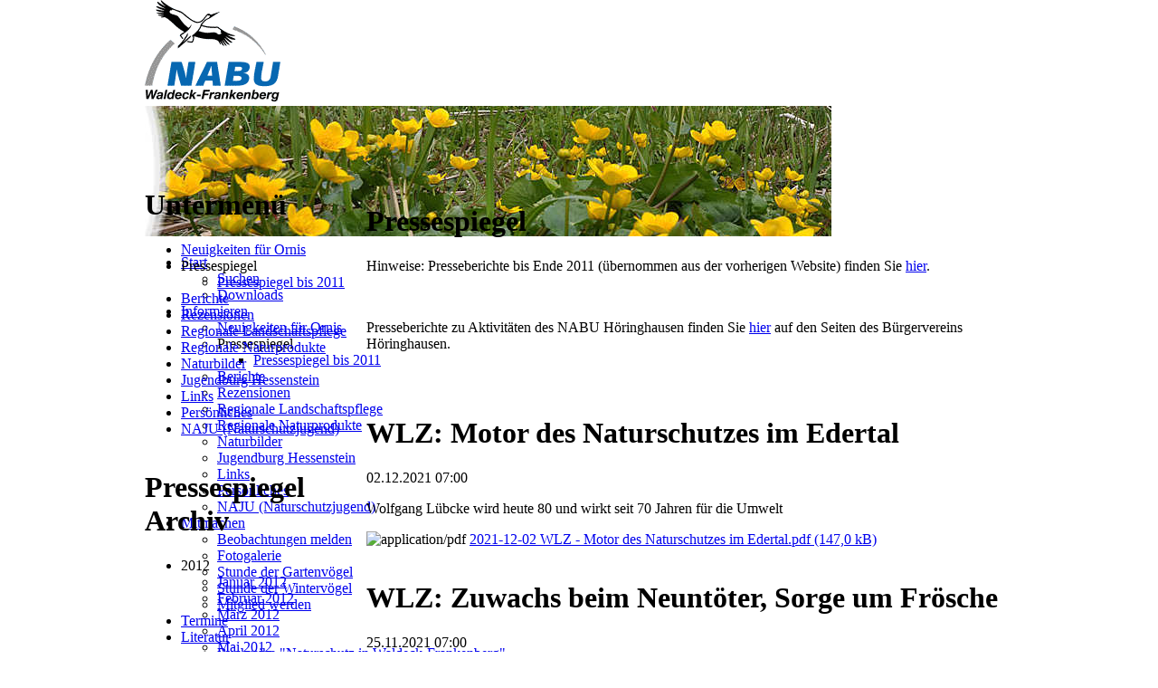

--- FILE ---
content_type: text/html; charset=utf-8
request_url: https://www.nabu-waldeck-frankenberg.de/index.php/pressespiegel/fM_k0002/Pressespiegel/2014/2014-06-20%20WLZ%20Neuer%20alter%20Lebensraum%20f%C3%BCr%20die%20Arnika.pdf.html?file=tl_files/fM_k0002/Pressespiegel/2018/2018-08-10%20WLZ%20-%20Neues%20Buch%20nicht%20gerade%20federleicht.pdf&file=tl_files/fM_k0002/Pressespiegel/2018/2018-10-05%20WLZ%20-%20So%20laut%20wird%20der%20Windpark.pdf&file=tl_files/fM_k0002/Pressespiegel/2018/2018-10-09%20WLZ%20-%20Eine%20oekologische%20Katastrophe.pdf&file=tl_files/fM_k0002/Pressespiegel/2018/2018-11-03%20WLZ%20-%20Besuch%20aus%20Weissrussland.pdf&file=tl_files/fM_k0002/Pressespiegel/2019/2019-12-23%20WLZ%20-%20Ideen%20fuer%20die%20Landschaft.pdf&file=tl_files/fM_k0002/Pressespiegel/2020/2020-02-27%20WLZ%20-%20Wie%20eine%20Maus%20am%20Baum.pdf&file=tl_files/fM_k0002/Pressespiegel/2020/2020-05-27%20WLZ%20-%20Anlagen%20passen%20nicht%20zum%20Naturerbe.pdf&file=tl_files/fM_k0002/Pressespiegel/2020/2020-06-18%20HNA%20-%20Unterwegs%20mit%20Schorsch.pdf&file=tl_files/fM_k0002/Pressespiegel/2020/2020-07-18%20WLZ%20-%20Naturschutzbund%20lehnt%20Seilbahn%20am%20Edersee%20ab.pdf&file=tl_files/fM_k0002/Pressespiegel/2020/2020-08-11%20HNA%20FK%20-%20Gaerten%20des%20Grauens.pdf&file=tl_files/fM_k0002/Pressespiegel/2020/2020-07-24%20WLZ%20-%20Platz%20und%20Herz%20fuer%2016%20Mehlschwalbenpaare.pdf&file=tl_files/fM_k0002/Pressespiegel/2020/2020-08-13%20WLZ%20-%20Kinderstube%20im%20Kuhstall.pdf&file=tl_files/fM_k0002/Pressespiegel/2020/2020-09-11%20WLZ%20-%20Sumpf%20und%20Trockenrasen.pdf&file=tl_files/fM_k0002/Pressespiegel/2020/2020-10-30%20WLZ%20-%20Leserbriefe%20zur%20geplanten%20Seilbahn%20am%20Edersee.pdf&file=tl_files/fM_k0002/Pressespiegel/2021/2021-03-19%20WLZ%20-%20Biologische%20Vielfalt%20gemeinsam%20erhalten.pdf&file=tl_files/fM_k0002/Pressespiegel/2021/2021-05-04%20WLZ%20-%20Erlass%20verstoesst%20gegen%20EU-Recht.pdf&page=10&file=tl_files/fM_k0002/Pressespiegel/2021/2021-01-28%20WLZ%20-%20Mit%20Glycerin%20durch%20den%20Winter.pdf
body_size: 15354
content:
<!DOCTYPE html PUBLIC "-//W3C//DTD XHTML 1.0 Strict//EN" "http://www.w3.org/TR/xhtml1/DTD/xhtml1-strict.dtd">
<html xmlns="http://www.w3.org/1999/xhtml" xml:lang="de" lang="de">
<head>
<meta http-equiv="Content-Type" content="text/html; charset=utf-8" />
<!--

	This website is powered by Contao Open Source CMS :: Licensed under GNU/LGPL
	Copyright ©2005-2026 by Leo Feyer :: Extensions are copyright of their respective owners
	Visit the project website at http://www.contao.org for more information

//-->
<title>Pressespiegel - Willkommen beim NABU Waldeck-Frankenberg</title>
<base href="https://www.nabu-waldeck-frankenberg.de/" />
<meta name="robots" content="index,follow" />
<meta name="description" content="Presseartikel über die Aktivitäten des NABU im Landkreis" />
<meta name="keywords" content="Presse, Pressespiegel, Presseartikel, Pressebericht, HNA, WLZ" />
<meta http-equiv="Content-Style-Type" content="text/css" />
<meta http-equiv="Content-Script-Type" content="text/javascript" />
<link rel="stylesheet" type="text/css" href="system/contao.css" media="screen" />
<style type="text/css" media="screen">
/* <![CDATA[ */
#wrapper{width:960px;margin:0 auto;}
#header{height:187px;}
#left{width:245px;}
#main{margin-left:245px;}
#footer{height:148px;}
/* ]]> */
</style>
<link type="text/css" rel="stylesheet" href="plugins/mediabox/1.3.4/css/mediaboxAdvBlack21.css" media="screen" />
<link type="text/css" rel="stylesheet" href="system/scripts/48fa20070c5b.css" media="all" />
<script type="text/javascript" src="system/scripts/6bb6ab418aaa.js"></script>
</head>
<body id="top" class="mac chrome ch131">

<!--[if lte IE 6]>
<div style="background:#ffc;padding:12px;border-bottom:1px solid #e4790f;font-size:14px;color:#000;text-align:center;"><strong>Achtung!</strong> Sie verwenden einen <a href="http://ie6countdown.com" style="font-size:14px;color:#e4790f;">veralteten Browser</a> und <strong>können nicht alle Funktionen dieser Webseite nutzen</strong>.</div>
<![endif]-->

<div id="wrapper">

<div id="header">
<div class="inside">

<div class="mod_headerLogo"><a href="https://www.nabu-waldeck-frankenberg.de/"><img src="tl_files/fM_k0002/images/header_logo.gif" width="150" height="113" alt="NABU Logo" /></a></div>
<div class="mod_headerImage"><img src="/tl_files/fM_k0002/header_images/4.jpg" width="759" height="144" alt="Pressespiegel" /></div>
<!-- indexer::stop -->
<div class="mod_navigation block" id="mainmenu">

<a href="index.php/pressespiegel/fM_k0002/Pressespiegel/2014/2014-06-20%20WLZ%20Neuer%20alter%20Lebensraum%20f%C3%BCr%20die%20Arnika.pdf.html?file=tl_files/fM_k0002/Pressespiegel/2018/2018-08-10%20WLZ%20-%20Neues%20Buch%20nicht%20gerade%20federleicht.pdf&amp;file=tl_files/fM_k0002/Pressespiegel/2018/2018-10-05%20WLZ%20-%20So%20laut%20wird%20der%20Windpark.pdf&amp;file=tl_files/fM_k0002/Pressespiegel/2018/2018-10-09%20WLZ%20-%20Eine%20oekologische%20Katastrophe.pdf&amp;file=tl_files/fM_k0002/Pressespiegel/2018/2018-11-03%20WLZ%20-%20Besuch%20aus%20Weissrussland.pdf&amp;file=tl_files/fM_k0002/Pressespiegel/2019/2019-12-23%20WLZ%20-%20Ideen%20fuer%20die%20Landschaft.pdf&amp;file=tl_files/fM_k0002/Pressespiegel/2020/2020-02-27%20WLZ%20-%20Wie%20eine%20Maus%20am%20Baum.pdf&amp;file=tl_files/fM_k0002/Pressespiegel/2020/2020-05-27%20WLZ%20-%20Anlagen%20passen%20nicht%20zum%20Naturerbe.pdf&amp;file=tl_files/fM_k0002/Pressespiegel/2020/2020-06-18%20HNA%20-%20Unterwegs%20mit%20Schorsch.pdf&amp;file=tl_files/fM_k0002/Pressespiegel/2020/2020-07-18%20WLZ%20-%20Naturschutzbund%20lehnt%20Seilbahn%20am%20Edersee%20ab.pdf&amp;file=tl_files/fM_k0002/Pressespiegel/2020/2020-08-11%20HNA%20FK%20-%20Gaerten%20des%20Grauens.pdf&amp;file=tl_files/fM_k0002/Pressespiegel/2020/2020-07-24%20WLZ%20-%20Platz%20und%20Herz%20fuer%2016%20Mehlschwalbenpaare.pdf&amp;file=tl_files/fM_k0002/Pressespiegel/2020/2020-08-13%20WLZ%20-%20Kinderstube%20im%20Kuhstall.pdf&amp;file=tl_files/fM_k0002/Pressespiegel/2020/2020-09-11%20WLZ%20-%20Sumpf%20und%20Trockenrasen.pdf&amp;file=tl_files/fM_k0002/Pressespiegel/2020/2020-10-30%20WLZ%20-%20Leserbriefe%20zur%20geplanten%20Seilbahn%20am%20Edersee.pdf&amp;file=tl_files/fM_k0002/Pressespiegel/2021/2021-03-19%20WLZ%20-%20Biologische%20Vielfalt%20gemeinsam%20erhalten.pdf&amp;file=tl_files/fM_k0002/Pressespiegel/2021/2021-05-04%20WLZ%20-%20Erlass%20verstoesst%20gegen%20EU-Recht.pdf&amp;page=10&amp;file=tl_files/fM_k0002/Pressespiegel/2021/2021-01-28%20WLZ%20-%20Mit%20Glycerin%20durch%20den%20Winter.pdf#skipNavigation32" class="invisible">Navigation überspringen</a>

<ul class="level_1">
<li class="submenu first"><a href="index.php/start-6.html" title="Start" class="submenu first">Start</a>
<ul class="level_2">
<li class="first"><a href="index.php/suchen.html" title="Suchen" class="first">Suchen</a></li>
<li class="last"><a href="index.php/downloads.html" title="Downloads" class="last">Downloads</a></li>
</ul>
</li>
<li class="submenu trail"><a href="index.php/informieren.html" title="Informieren" class="submenu trail">Informieren</a>
<ul class="level_2">
<li class="sibling first"><a href="index.php/neuigkeiten-fuer-ornis.html" title="Neuigkeiten für Ornis" class="sibling first">Neuigkeiten für Ornis</a></li>
<li class="active submenu"><span class="active submenu">Pressespiegel</span>
<ul class="level_3">
<li class="first last"><a href="index.php/pressespiegel-bis-2011.html" title="Pressespiegel bis 2011" class="first last">Pressespiegel bis 2011</a></li>
</ul>
</li>
<li class="sibling"><a href="index.php/berichte.html" title="Berichte über Aktivitäten des NABU Waldeck-Frankenberg" class="sibling">Berichte</a></li>
<li class="sibling"><a href="index.php/rezensionen.html" title="Rezensionen" class="sibling">Rezensionen</a></li>
<li class="sibling"><a href="index.php/landschaftspflege-beweidungsprojekte.html" title="Landschaftspflege (Übersicht regionaler Beweidungsprojekte)" class="sibling">Regionale Landschaftspflege</a></li>
<li class="sibling"><a href="index.php/regionale-naturprodukte.html" title="Regionale Naturprodukte" class="sibling">Regionale Naturprodukte</a></li>
<li class="sibling"><a href="index.php/naturbilder.html" title="Naturbilder" class="sibling">Naturbilder</a></li>
<li class="sibling"><a href="index.php/jugendburg-hessenstein.html" title="Jugendburg Hessenstein" class="sibling">Jugendburg Hessenstein</a></li>
<li class="sibling"><a href="index.php/links-73.html" title="Links" class="sibling">Links</a></li>
<li class="sibling"><a href="index.php/persoenliches.html" title="Persönliches" class="sibling">Persönliches</a></li>
<li class="sibling last"><a href="index.php/naju-naturschutzjugend.html" title="NAJU (Naturschutzjugend)" class="sibling last">NAJU (Naturschutzjugend)</a></li>
</ul>
</li>
<li class="submenu"><a href="index.php/mitmachen.html" title="Mitmachen" class="submenu">Mitmachen</a>
<ul class="level_2">
<li class="first"><a href="index.php/beobachtungen-melden.html" title="Beobachtungen melden" class="first">Beobachtungen melden</a></li>
<li><a href="index.php/fotogalerie.html" title="Fotogalerie">Fotogalerie</a></li>
<li><a href="index.php/stunde-der-gartenvoegel.html" title="Stunde der Gartenvögel">Stunde der Gartenvögel</a></li>
<li><a href="index.php/stunde-der-wintervoegel.html" title="Stunde der Wintervögel">Stunde der Wintervögel</a></li>
<li class="last"><a href="index.php/mitglied-werden.html" title="Mitglied werden" class="last">Mitglied werden</a></li>
</ul>
</li>
<li><a href="index.php/termine.html" title="Termine">Termine</a></li>
<li class="submenu"><a href="index.php/literatur.html" title="Literatur" class="submenu">Literatur</a>
<ul class="level_2">
<li class="first"><a href="index.php/buchreihe-naturschutz-in-waldeck-frankenberg.html" title="Buchreihe Naturschutz in Waldeck-Frankenberg" class="first">Buchreihe "Naturschutz in Waldeck-Frankenberg"</a></li>
<li><a href="index.php/schriftenreihe-natur-erleben-in-waldeck-frankenberg.html" title="Schriftenreihe Natur erleben in Waldeck-Frankenberg">Schriftenreihe "Natur erleben in Waldeck-Frankenberg"</a></li>
<li class="submenu"><a href="index.php/vogelkundliche-hefte-edertal.html" title="Vogelkundliche Hefte Edertal" class="submenu">Vogelkundliche Hefte Edertal</a>
<ul class="level_3">
<li class="first"><a href="index.php/vhe-49.html" title="VHE 49" class="first">VHE 49</a></li>
<li><a href="index.php/vhe-48.html" title="VHE 48">VHE 48</a></li>
<li><a href="index.php/vhe-47.html" title="VHE 47">VHE 47</a></li>
<li><a href="index.php/vhe-46.html" title="VHE 46">VHE 46</a></li>
<li><a href="index.php/vhe-45.html" title="VHE 45">VHE 45</a></li>
<li><a href="index.php/vhe-44.html" title="VHE 44">VHE 44</a></li>
<li><a href="index.php/vhe-43.html" title="VHE 43">VHE 43</a></li>
<li><a href="index.php/vhe-42.html" title="VHE 42">VHE 42</a></li>
<li><a href="index.php/vhe-41.html" title="VHE 41">VHE 41</a></li>
<li><a href="index.php/vhe-40.html" title="VHE 40">VHE 40</a></li>
<li><a href="index.php/vhe-39.html" title="VHE 39">VHE 39</a></li>
<li><a href="index.php/vhe-38.html" title="VHE 38">VHE 38</a></li>
<li><a href="index.php/vhe-37.html" title="VHE 37">VHE 37</a></li>
<li><a href="index.php/vhe-36.html" title="VHE 36">VHE 36</a></li>
<li><a href="index.php/vhe-35.html" title="VHE 35">VHE 35</a></li>
<li><a href="index.php/vhe-34.html" title="VHE 34">VHE 34</a></li>
<li><a href="index.php/vhe-33.html" title="VHE 33">VHE 33</a></li>
<li><a href="index.php/vhe-32.html" title="VHE 32">VHE 32</a></li>
<li><a href="index.php/vhe-31.html" title="VHE 31">VHE 31</a></li>
<li><a href="index.php/vhe-30.html" title="VHE 30">VHE 30</a></li>
<li><a href="index.php/vhe-29.html" title="VHE 29">VHE 29</a></li>
<li><a href="index.php/vhe-28.html" title="VHE 28">VHE 28</a></li>
<li><a href="index.php/vhe-27.html" title="VHE 27">VHE 27</a></li>
<li><a href="index.php/vhe-26.html" title="VHE 26">VHE 26</a></li>
<li class="last"><a href="index.php/vhe-25.html" title="VHE 25" class="last">VHE 25</a></li>
</ul>
</li>
<li class="last"><a href="index.php/publikationen-aus-den-nachbarkreisen.html" title="Publikationen aus den Nachbarkreisen" class="last">Publikationen aus den Nachbarkreisen</a></li>
</ul>
</li>
<li class="submenu"><a href="index.php/schutzgebiete.html" title="Schutzgebiete" class="submenu">Schutzgebiete</a>
<ul class="level_2">
<li class="first"><a href="index.php/allgemeine-informationen.html" title="Allgemeine Informationen und Neuigkeiten" class="first">Allgemeine Informationen</a></li>
<li><a href="index.php/unesco-weltnaturerbe.html" title="UNESCO-Weltnaturerbe Kellerwald">UNESCO-Weltnaturerbe Kellerwald</a></li>
<li><a href="index.php/nationalpark-kellerwald-edersee.html" title="Nationalpark Kellerwald-Edersee">Nationalpark Kellerwald-Edersee</a></li>
<li><a href="index.php/naturpark-diemelsee.html" title="Naturpark Diemelsee">Naturpark Diemelsee</a></li>
<li><a href="index.php/naturschutzgebiete-steckbriefe.html" title="Naturschutzgebiete (Steckbriefe)">Naturschutzgebiete (Steckbriefe)</a></li>
<li class="last"><a href="index.php/naturdenkmale.html" title="Naturdenkmale" class="last">Naturdenkmale</a></li>
</ul>
</li>
<li class="submenu"><a href="index.php/aktionen-projekte.html" title="Aktionen/Projekte" class="submenu">Aktionen/Projekte</a>
<ul class="level_2">
<li class="first"><a href="index.php/wiesenwettbewerb.html" title="Wiesenwettbewerb" class="first">Wiesenwettbewerb</a></li>
<li><a href="index.php/vogel-des-jahres.html" title="Vogel des Jahres">Vogel des Jahres</a></li>
<li><a href="index.php/schwalbenfreundliches-haus.html" title="Schwalbenfreundliches Haus">Schwalbenfreundl. Haus</a></li>
<li><a href="index.php/lebensraum-kirchturm.html" title="Lebensraum Kirchturm">Lebensraum Kirchturm</a></li>
<li><a href="index.php/fledermausfreundl-haus.html" title="Fledermausfreundl. Haus">Fledermausfreundl. Haus</a></li>
<li><a href="index.php/fledermaus-erlebnisabende.html" title="Fledermaus-Erlebnisabende">Fledermaus-Erlebnisabende</a></li>
<li class="last"><a href="index.php/projekt-ederaue-bei-rennertehausen.html" title="Projekt Ederaue bei Rennertehausen" class="last">NABU-Projekt "Ederaue bei Rennertehausen"</a></li>
</ul>
</li>
<li class="submenu"><a href="index.php/themen.html" title="Themen" class="submenu">Themen</a>
<ul class="level_2">
<li class="first"><a href="index.php/autobahn-a4.html" title="Autobahn A4" class="first">Autobahn A4</a></li>
<li><a href="index.php/bienen.html" title="Bienen">Bienen</a></li>
<li><a href="index.php/biogas.html" title="Biogas">Biogas</a></li>
<li><a href="index.php/botanik.html" title="Botanik">Botanik</a></li>
<li><a href="index.php/fledermaeuse.html" title="Fledermäuse">Fledermäuse</a></li>
<li><a href="index.php/garten.html" title="Garten">Garten</a></li>
<li><a href="index.php/gewaesser.html" title="Gewässer">Gewässer</a></li>
<li><a href="index.php/grenztrail.html" title="Grenztrail - Green Trail">Grenztrail - Green Trail</a></li>
<li><a href="index.php/hornissen.html" title="Hornissen">Hornissen</a></li>
<li><a href="index.php/kormoran.html" title="Kormoran">Kormoran</a></li>
<li><a href="index.php/landwirtschaft-und-naturschutz.html" title="Landwirtschaft und Naturschutz">Landwirtschaft und Naturschutz</a></li>
<li><a href="index.php/natur-und-kunst.html" title="Natur und Kunst">Natur und Kunst</a></li>
<li><a href="index.php/natur-und-tourismus.html" title="Natur und Tourismus">Natur und Tourismus</a></li>
<li class="submenu"><a href="index.php/neubuerger.html" title="Neubürger" class="submenu">Neubürger</a>
<ul class="level_3">
<li class="first last"><a href="index.php/allergieausloeser-beifuss-ambrosie.html" title="Allergieauslöser Beifuß-Ambrosie" class="first last">Allergieauslöser Beifuß-Ambrosie</a></li>
</ul>
</li>
<li><a href="index.php/ornithologie.html" title="Ornithologie">Ornithologie</a></li>
<li class="submenu"><a href="index.php/verantwortungsarten.html" title="Verantwortungsarten" class="submenu">Verantwortungsarten</a>
<ul class="level_3">
<li class="first last"><a href="index.php/rotmilan.html" title="Der Rotmilan - ein echter Europäer" class="first last">Rotmilan</a></li>
</ul>
</li>
<li><a href="index.php/vogelschutz.html" title="Vogelschutz">Vogelschutz</a></li>
<li><a href="index.php/wald.html" title="Wald">Wald</a></li>
<li><a href="index.php/weissstoerche-in-waldeck-frankenberg.html" title="Weißstörche in Waldeck-Frankenberg">Weißstörche in Waldeck-Frankenberg</a></li>
<li><a href="index.php/wiesen-und-weiden.html" title="Wiesen und Weiden">Wiesen und Weiden</a></li>
<li><a href="index.php/windkraft.html" title="Windkraft">Windkraft</a></li>
<li class="last"><a href="index.php/wolf.html" title="Wolf" class="last">Wolf</a></li>
</ul>
</li>
<li class="submenu last"><a href="index.php/kontakt.html" title="Kontakt" class="submenu last">Kontakt</a>
<ul class="level_2">
<li class="first"><a href="index.php/ansprechpartner-fachgebiete.html" title="Ansprechpartner Fachgebiete" class="first">Ansprechpartner Fachgebiete</a></li>
<li><a href="index.php/ansprechpartner-ortsgruppen.html" title="Ansprechpartner Ortsgruppen">Ansprechpartner Ortsgruppen</a></li>
<li><a href="index.php/auffangstationen-fuer-wildtiere-wildvoegel.html" title="Auffangstationen für Wildtiere &amp; Wildvögel">Auffangstationen für Wildtiere &amp; Wildvögel</a></li>
<li><a href="index.php/ansprechpartner-vorstand.html" title="Ansprechpartner Vorstand">Ansprechpartner Vorstand</a></li>
<li class="last"><a href="index.php/impressum_und_datenschutz.html" title="Impressum und Datenschutz" class="last">Impressum und Datenschutz</a></li>
</ul>
</li>
</ul>

<a id="skipNavigation32" class="invisible">&nbsp;</a>

</div>
<!-- indexer::continue -->
 
</div>
</div>

<div id="container">

<div id="left">
<div class="inside">

<!-- indexer::stop -->
<div class="mod_navigation mod_navigationSub block">

<h1>Untermenü</h1>

<a href="index.php/pressespiegel/fM_k0002/Pressespiegel/2014/2014-06-20%20WLZ%20Neuer%20alter%20Lebensraum%20f%C3%BCr%20die%20Arnika.pdf.html?file=tl_files/fM_k0002/Pressespiegel/2018/2018-08-10%20WLZ%20-%20Neues%20Buch%20nicht%20gerade%20federleicht.pdf&amp;file=tl_files/fM_k0002/Pressespiegel/2018/2018-10-05%20WLZ%20-%20So%20laut%20wird%20der%20Windpark.pdf&amp;file=tl_files/fM_k0002/Pressespiegel/2018/2018-10-09%20WLZ%20-%20Eine%20oekologische%20Katastrophe.pdf&amp;file=tl_files/fM_k0002/Pressespiegel/2018/2018-11-03%20WLZ%20-%20Besuch%20aus%20Weissrussland.pdf&amp;file=tl_files/fM_k0002/Pressespiegel/2019/2019-12-23%20WLZ%20-%20Ideen%20fuer%20die%20Landschaft.pdf&amp;file=tl_files/fM_k0002/Pressespiegel/2020/2020-02-27%20WLZ%20-%20Wie%20eine%20Maus%20am%20Baum.pdf&amp;file=tl_files/fM_k0002/Pressespiegel/2020/2020-05-27%20WLZ%20-%20Anlagen%20passen%20nicht%20zum%20Naturerbe.pdf&amp;file=tl_files/fM_k0002/Pressespiegel/2020/2020-06-18%20HNA%20-%20Unterwegs%20mit%20Schorsch.pdf&amp;file=tl_files/fM_k0002/Pressespiegel/2020/2020-07-18%20WLZ%20-%20Naturschutzbund%20lehnt%20Seilbahn%20am%20Edersee%20ab.pdf&amp;file=tl_files/fM_k0002/Pressespiegel/2020/2020-08-11%20HNA%20FK%20-%20Gaerten%20des%20Grauens.pdf&amp;file=tl_files/fM_k0002/Pressespiegel/2020/2020-07-24%20WLZ%20-%20Platz%20und%20Herz%20fuer%2016%20Mehlschwalbenpaare.pdf&amp;file=tl_files/fM_k0002/Pressespiegel/2020/2020-08-13%20WLZ%20-%20Kinderstube%20im%20Kuhstall.pdf&amp;file=tl_files/fM_k0002/Pressespiegel/2020/2020-09-11%20WLZ%20-%20Sumpf%20und%20Trockenrasen.pdf&amp;file=tl_files/fM_k0002/Pressespiegel/2020/2020-10-30%20WLZ%20-%20Leserbriefe%20zur%20geplanten%20Seilbahn%20am%20Edersee.pdf&amp;file=tl_files/fM_k0002/Pressespiegel/2021/2021-03-19%20WLZ%20-%20Biologische%20Vielfalt%20gemeinsam%20erhalten.pdf&amp;file=tl_files/fM_k0002/Pressespiegel/2021/2021-05-04%20WLZ%20-%20Erlass%20verstoesst%20gegen%20EU-Recht.pdf&amp;page=10&amp;file=tl_files/fM_k0002/Pressespiegel/2021/2021-01-28%20WLZ%20-%20Mit%20Glycerin%20durch%20den%20Winter.pdf#skipNavigation33" class="invisible">Navigation überspringen</a>

<ul class="level_1">
<li class="sibling first"><a href="index.php/neuigkeiten-fuer-ornis.html" title="Neuigkeiten für Ornis" class="sibling first">Neuigkeiten für Ornis</a></li>
<li class="active submenu"><span class="active submenu">Pressespiegel</span>
<ul class="level_2">
<li class="first last"><a href="index.php/pressespiegel-bis-2011.html" title="Pressespiegel bis 2011" class="first last">Pressespiegel bis 2011</a></li>
</ul>
</li>
<li class="sibling"><a href="index.php/berichte.html" title="Berichte über Aktivitäten des NABU Waldeck-Frankenberg" class="sibling">Berichte</a></li>
<li class="sibling"><a href="index.php/rezensionen.html" title="Rezensionen" class="sibling">Rezensionen</a></li>
<li class="sibling"><a href="index.php/landschaftspflege-beweidungsprojekte.html" title="Landschaftspflege (Übersicht regionaler Beweidungsprojekte)" class="sibling">Regionale Landschaftspflege</a></li>
<li class="sibling"><a href="index.php/regionale-naturprodukte.html" title="Regionale Naturprodukte" class="sibling">Regionale Naturprodukte</a></li>
<li class="sibling"><a href="index.php/naturbilder.html" title="Naturbilder" class="sibling">Naturbilder</a></li>
<li class="sibling"><a href="index.php/jugendburg-hessenstein.html" title="Jugendburg Hessenstein" class="sibling">Jugendburg Hessenstein</a></li>
<li class="sibling"><a href="index.php/links-73.html" title="Links" class="sibling">Links</a></li>
<li class="sibling"><a href="index.php/persoenliches.html" title="Persönliches" class="sibling">Persönliches</a></li>
<li class="sibling last"><a href="index.php/naju-naturschutzjugend.html" title="NAJU (Naturschutzjugend)" class="sibling last">NAJU (Naturschutzjugend)</a></li>
</ul>

<a id="skipNavigation33" class="invisible">&nbsp;</a>

</div>
<!-- indexer::continue -->

<!-- indexer::stop -->
<div class="mod_newsmenu block">

<h1>Pressespiegel Archiv</h1>

<ul class="level_1">
  <li class="year submenu">2012 
  <ul class="level_2">
    <li class="first"><a href="index.php/pressespiegel.html?month=201201" title="Januar 2012 (3 Einträge)">Januar 2012</a></li>
    <li><a href="index.php/pressespiegel.html?month=201202" title="Februar 2012 (8 Einträge)">Februar 2012</a></li>
    <li><a href="index.php/pressespiegel.html?month=201203" title="März 2012 (10 Einträge)">März 2012</a></li>
    <li><a href="index.php/pressespiegel.html?month=201204" title="April 2012 (7 Einträge)">April 2012</a></li>
    <li><a href="index.php/pressespiegel.html?month=201205" title="Mai 2012 (9 Einträge)">Mai 2012</a></li>
    <li><a href="index.php/pressespiegel.html?month=201206" title="Juni 2012 (8 Einträge)">Juni 2012</a></li>
    <li><a href="index.php/pressespiegel.html?month=201207" title="Juli 2012 (6 Einträge)">Juli 2012</a></li>
    <li><a href="index.php/pressespiegel.html?month=201208" title="August 2012 (10 Einträge)">August 2012</a></li>
    <li><a href="index.php/pressespiegel.html?month=201209" title="September 2012 (11 Einträge)">September 2012</a></li>
    <li><a href="index.php/pressespiegel.html?month=201210" title="Oktober 2012 (16 Einträge)">Oktober 2012</a></li>
    <li><a href="index.php/pressespiegel.html?month=201211" title="November 2012 (13 Einträge)">November 2012</a></li>
    <li class="last"><a href="index.php/pressespiegel.html?month=201212" title="Dezember 2012 (7 Einträge)">Dezember 2012</a></li>
  </ul>
  </li>
  <li class="year submenu">2013 
  <ul class="level_2">
    <li class="first"><a href="index.php/pressespiegel.html?month=201301" title="Januar 2013 (19 Einträge)">Januar 2013</a></li>
    <li><a href="index.php/pressespiegel.html?month=201302" title="Februar 2013 (9 Einträge)">Februar 2013</a></li>
    <li><a href="index.php/pressespiegel.html?month=201303" title="März 2013 (7 Einträge)">März 2013</a></li>
    <li><a href="index.php/pressespiegel.html?month=201304" title="April 2013 (12 Einträge)">April 2013</a></li>
    <li><a href="index.php/pressespiegel.html?month=201305" title="Mai 2013 (10 Einträge)">Mai 2013</a></li>
    <li><a href="index.php/pressespiegel.html?month=201306" title="Juni 2013 (10 Einträge)">Juni 2013</a></li>
    <li><a href="index.php/pressespiegel.html?month=201307" title="Juli 2013 (13 Einträge)">Juli 2013</a></li>
    <li><a href="index.php/pressespiegel.html?month=201308" title="August 2013 (12 Einträge)">August 2013</a></li>
    <li><a href="index.php/pressespiegel.html?month=201309" title="September 2013 (13 Einträge)">September 2013</a></li>
    <li><a href="index.php/pressespiegel.html?month=201310" title="Oktober 2013 (11 Einträge)">Oktober 2013</a></li>
    <li><a href="index.php/pressespiegel.html?month=201311" title="November 2013 (21 Einträge)">November 2013</a></li>
    <li class="last"><a href="index.php/pressespiegel.html?month=201312" title="Dezember 2013 (13 Einträge)">Dezember 2013</a></li>
  </ul>
  </li>
  <li class="year submenu">2014 
  <ul class="level_2">
    <li class="first"><a href="index.php/pressespiegel.html?month=201401" title="Januar 2014 (15 Einträge)">Januar 2014</a></li>
    <li><a href="index.php/pressespiegel.html?month=201402" title="Februar 2014 (11 Einträge)">Februar 2014</a></li>
    <li><a href="index.php/pressespiegel.html?month=201403" title="März 2014 (5 Einträge)">März 2014</a></li>
    <li><a href="index.php/pressespiegel.html?month=201404" title="April 2014 (12 Einträge)">April 2014</a></li>
    <li><a href="index.php/pressespiegel.html?month=201405" title="Mai 2014 (11 Einträge)">Mai 2014</a></li>
    <li><a href="index.php/pressespiegel.html?month=201406" title="Juni 2014 (11 Einträge)">Juni 2014</a></li>
    <li><a href="index.php/pressespiegel.html?month=201407" title="Juli 2014 (8 Einträge)">Juli 2014</a></li>
    <li><a href="index.php/pressespiegel.html?month=201408" title="August 2014 (19 Einträge)">August 2014</a></li>
    <li><a href="index.php/pressespiegel.html?month=201409" title="September 2014 (10 Einträge)">September 2014</a></li>
    <li><a href="index.php/pressespiegel.html?month=201410" title="Oktober 2014 (13 Einträge)">Oktober 2014</a></li>
    <li><a href="index.php/pressespiegel.html?month=201411" title="November 2014 (11 Einträge)">November 2014</a></li>
    <li class="last"><a href="index.php/pressespiegel.html?month=201412" title="Dezember 2014 (18 Einträge)">Dezember 2014</a></li>
  </ul>
  </li>
  <li class="year submenu">2015 
  <ul class="level_2">
    <li class="first"><a href="index.php/pressespiegel.html?month=201501" title="Januar 2015 (8 Einträge)">Januar 2015</a></li>
    <li><a href="index.php/pressespiegel.html?month=201502" title="Februar 2015 (6 Einträge)">Februar 2015</a></li>
    <li><a href="index.php/pressespiegel.html?month=201503" title="März 2015 (5 Einträge)">März 2015</a></li>
    <li><a href="index.php/pressespiegel.html?month=201504" title="April 2015 (13 Einträge)">April 2015</a></li>
    <li><a href="index.php/pressespiegel.html?month=201505" title="Mai 2015 (16 Einträge)">Mai 2015</a></li>
    <li><a href="index.php/pressespiegel.html?month=201506" title="Juni 2015 (13 Einträge)">Juni 2015</a></li>
    <li><a href="index.php/pressespiegel.html?month=201507" title="Juli 2015 (10 Einträge)">Juli 2015</a></li>
    <li><a href="index.php/pressespiegel.html?month=201508" title="August 2015 (15 Einträge)">August 2015</a></li>
    <li><a href="index.php/pressespiegel.html?month=201509" title="September 2015 (9 Einträge)">September 2015</a></li>
    <li><a href="index.php/pressespiegel.html?month=201510" title="Oktober 2015 (7 Einträge)">Oktober 2015</a></li>
    <li><a href="index.php/pressespiegel.html?month=201511" title="November 2015 (3 Einträge)">November 2015</a></li>
    <li class="last"><a href="index.php/pressespiegel.html?month=201512" title="Dezember 2015 (6 Einträge)">Dezember 2015</a></li>
  </ul>
  </li>
  <li class="year submenu">2016 
  <ul class="level_2">
    <li class="first"><a href="index.php/pressespiegel.html?month=201601" title="Januar 2016 (14 Einträge)">Januar 2016</a></li>
    <li><a href="index.php/pressespiegel.html?month=201602" title="Februar 2016 (15 Einträge)">Februar 2016</a></li>
    <li><a href="index.php/pressespiegel.html?month=201603" title="März 2016 (15 Einträge)">März 2016</a></li>
    <li><a href="index.php/pressespiegel.html?month=201604" title="April 2016 (5 Einträge)">April 2016</a></li>
    <li><a href="index.php/pressespiegel.html?month=201605" title="Mai 2016 (8 Einträge)">Mai 2016</a></li>
    <li><a href="index.php/pressespiegel.html?month=201606" title="Juni 2016 (12 Einträge)">Juni 2016</a></li>
    <li><a href="index.php/pressespiegel.html?month=201607" title="Juli 2016 (7 Einträge)">Juli 2016</a></li>
    <li><a href="index.php/pressespiegel.html?month=201608" title="August 2016 (14 Einträge)">August 2016</a></li>
    <li><a href="index.php/pressespiegel.html?month=201609" title="September 2016 (11 Einträge)">September 2016</a></li>
    <li><a href="index.php/pressespiegel.html?month=201610" title="Oktober 2016 (13 Einträge)">Oktober 2016</a></li>
    <li><a href="index.php/pressespiegel.html?month=201611" title="November 2016 (3 Einträge)">November 2016</a></li>
    <li class="last"><a href="index.php/pressespiegel.html?month=201612" title="Dezember 2016 (8 Einträge)">Dezember 2016</a></li>
  </ul>
  </li>
  <li class="year submenu">2017 
  <ul class="level_2">
    <li class="first"><a href="index.php/pressespiegel.html?month=201701" title="Januar 2017 (8 Einträge)">Januar 2017</a></li>
    <li><a href="index.php/pressespiegel.html?month=201702" title="Februar 2017 (8 Einträge)">Februar 2017</a></li>
    <li><a href="index.php/pressespiegel.html?month=201703" title="März 2017 (14 Einträge)">März 2017</a></li>
    <li><a href="index.php/pressespiegel.html?month=201704" title="April 2017 (10 Einträge)">April 2017</a></li>
    <li><a href="index.php/pressespiegel.html?month=201705" title="Mai 2017 (16 Einträge)">Mai 2017</a></li>
    <li><a href="index.php/pressespiegel.html?month=201706" title="Juni 2017 (9 Einträge)">Juni 2017</a></li>
    <li><a href="index.php/pressespiegel.html?month=201707" title="Juli 2017 (14 Einträge)">Juli 2017</a></li>
    <li><a href="index.php/pressespiegel.html?month=201708" title="August 2017 (17 Einträge)">August 2017</a></li>
    <li><a href="index.php/pressespiegel.html?month=201709" title="September 2017 (9 Einträge)">September 2017</a></li>
    <li><a href="index.php/pressespiegel.html?month=201710" title="Oktober 2017 (15 Einträge)">Oktober 2017</a></li>
    <li><a href="index.php/pressespiegel.html?month=201711" title="November 2017 (16 Einträge)">November 2017</a></li>
    <li class="last"><a href="index.php/pressespiegel.html?month=201712" title="Dezember 2017 (4 Einträge)">Dezember 2017</a></li>
  </ul>
  </li>
  <li class="year submenu">2018 
  <ul class="level_2">
    <li class="first"><a href="index.php/pressespiegel.html?month=201801" title="Januar 2018 (13 Einträge)">Januar 2018</a></li>
    <li><a href="index.php/pressespiegel.html?month=201802" title="Februar 2018 (7 Einträge)">Februar 2018</a></li>
    <li><a href="index.php/pressespiegel.html?month=201803" title="März 2018 (9 Einträge)">März 2018</a></li>
    <li><a href="index.php/pressespiegel.html?month=201804" title="April 2018 (14 Einträge)">April 2018</a></li>
    <li><a href="index.php/pressespiegel.html?month=201805" title="Mai 2018 (6 Einträge)">Mai 2018</a></li>
    <li><a href="index.php/pressespiegel.html?month=201806" title="Juni 2018 (12 Einträge)">Juni 2018</a></li>
    <li><a href="index.php/pressespiegel.html?month=201807" title="Juli 2018 (12 Einträge)">Juli 2018</a></li>
    <li><a href="index.php/pressespiegel.html?month=201808" title="August 2018 (15 Einträge)">August 2018</a></li>
    <li><a href="index.php/pressespiegel.html?month=201809" title="September 2018 (1 Eintrag)">September 2018</a></li>
    <li><a href="index.php/pressespiegel.html?month=201810" title="Oktober 2018 (12 Einträge)">Oktober 2018</a></li>
    <li><a href="index.php/pressespiegel.html?month=201811" title="November 2018 (6 Einträge)">November 2018</a></li>
    <li class="last"><a href="index.php/pressespiegel.html?month=201812" title="Dezember 2018 (11 Einträge)">Dezember 2018</a></li>
  </ul>
  </li>
  <li class="year submenu">2019 
  <ul class="level_2">
    <li class="first"><a href="index.php/pressespiegel.html?month=201901" title="Januar 2019 (8 Einträge)">Januar 2019</a></li>
    <li><a href="index.php/pressespiegel.html?month=201902" title="Februar 2019 (9 Einträge)">Februar 2019</a></li>
    <li><a href="index.php/pressespiegel.html?month=201903" title="März 2019 (5 Einträge)">März 2019</a></li>
    <li><a href="index.php/pressespiegel.html?month=201904" title="April 2019 (8 Einträge)">April 2019</a></li>
    <li><a href="index.php/pressespiegel.html?month=201905" title="Mai 2019 (7 Einträge)">Mai 2019</a></li>
    <li><a href="index.php/pressespiegel.html?month=201906" title="Juni 2019 (11 Einträge)">Juni 2019</a></li>
    <li><a href="index.php/pressespiegel.html?month=201907" title="Juli 2019 (10 Einträge)">Juli 2019</a></li>
    <li><a href="index.php/pressespiegel.html?month=201908" title="August 2019 (12 Einträge)">August 2019</a></li>
    <li><a href="index.php/pressespiegel.html?month=201909" title="September 2019 (12 Einträge)">September 2019</a></li>
    <li><a href="index.php/pressespiegel.html?month=201910" title="Oktober 2019 (7 Einträge)">Oktober 2019</a></li>
    <li><a href="index.php/pressespiegel.html?month=201911" title="November 2019 (8 Einträge)">November 2019</a></li>
    <li class="last"><a href="index.php/pressespiegel.html?month=201912" title="Dezember 2019 (7 Einträge)">Dezember 2019</a></li>
  </ul>
  </li>
  <li class="year submenu">2020 
  <ul class="level_2">
    <li class="first"><a href="index.php/pressespiegel.html?month=202001" title="Januar 2020 (5 Einträge)">Januar 2020</a></li>
    <li><a href="index.php/pressespiegel.html?month=202002" title="Februar 2020 (5 Einträge)">Februar 2020</a></li>
    <li><a href="index.php/pressespiegel.html?month=202003" title="März 2020 (5 Einträge)">März 2020</a></li>
    <li><a href="index.php/pressespiegel.html?month=202004" title="April 2020 (5 Einträge)">April 2020</a></li>
    <li><a href="index.php/pressespiegel.html?month=202005" title="Mai 2020 (10 Einträge)">Mai 2020</a></li>
    <li><a href="index.php/pressespiegel.html?month=202006" title="Juni 2020 (12 Einträge)">Juni 2020</a></li>
    <li><a href="index.php/pressespiegel.html?month=202007" title="Juli 2020 (14 Einträge)">Juli 2020</a></li>
    <li><a href="index.php/pressespiegel.html?month=202008" title="August 2020 (6 Einträge)">August 2020</a></li>
    <li><a href="index.php/pressespiegel.html?month=202009" title="September 2020 (9 Einträge)">September 2020</a></li>
    <li><a href="index.php/pressespiegel.html?month=202010" title="Oktober 2020 (15 Einträge)">Oktober 2020</a></li>
    <li><a href="index.php/pressespiegel.html?month=202011" title="November 2020 (8 Einträge)">November 2020</a></li>
    <li class="last"><a href="index.php/pressespiegel.html?month=202012" title="Dezember 2020 (5 Einträge)">Dezember 2020</a></li>
  </ul>
  </li>
  <li class="year submenu">2021 
  <ul class="level_2">
    <li class="first"><a href="index.php/pressespiegel.html?month=202101" title="Januar 2021 (12 Einträge)">Januar 2021</a></li>
    <li><a href="index.php/pressespiegel.html?month=202102" title="Februar 2021 (13 Einträge)">Februar 2021</a></li>
    <li><a href="index.php/pressespiegel.html?month=202103" title="März 2021 (20 Einträge)">März 2021</a></li>
    <li><a href="index.php/pressespiegel.html?month=202104" title="April 2021 (7 Einträge)">April 2021</a></li>
    <li><a href="index.php/pressespiegel.html?month=202105" title="Mai 2021 (15 Einträge)">Mai 2021</a></li>
    <li><a href="index.php/pressespiegel.html?month=202106" title="Juni 2021 (5 Einträge)">Juni 2021</a></li>
    <li><a href="index.php/pressespiegel.html?month=202107" title="Juli 2021 (9 Einträge)">Juli 2021</a></li>
    <li><a href="index.php/pressespiegel.html?month=202108" title="August 2021 (11 Einträge)">August 2021</a></li>
    <li><a href="index.php/pressespiegel.html?month=202109" title="September 2021 (10 Einträge)">September 2021</a></li>
    <li><a href="index.php/pressespiegel.html?month=202110" title="Oktober 2021 (4 Einträge)">Oktober 2021</a></li>
    <li><a href="index.php/pressespiegel.html?month=202111" title="November 2021 (8 Einträge)">November 2021</a></li>
    <li class="last"><a href="index.php/pressespiegel.html?month=202112" title="Dezember 2021 (12 Einträge)">Dezember 2021</a></li>
  </ul>
  </li>
  <li class="year submenu">2022 
  <ul class="level_2">
    <li class="first"><a href="index.php/pressespiegel.html?month=202201" title="Januar 2022 (6 Einträge)">Januar 2022</a></li>
    <li><a href="index.php/pressespiegel.html?month=202202" title="Februar 2022 (6 Einträge)">Februar 2022</a></li>
    <li><a href="index.php/pressespiegel.html?month=202203" title="März 2022 (4 Einträge)">März 2022</a></li>
    <li><a href="index.php/pressespiegel.html?month=202204" title="April 2022 (4 Einträge)">April 2022</a></li>
    <li><a href="index.php/pressespiegel.html?month=202205" title="Mai 2022 (10 Einträge)">Mai 2022</a></li>
    <li><a href="index.php/pressespiegel.html?month=202206" title="Juni 2022 (8 Einträge)">Juni 2022</a></li>
    <li><a href="index.php/pressespiegel.html?month=202207" title="Juli 2022 (7 Einträge)">Juli 2022</a></li>
    <li><a href="index.php/pressespiegel.html?month=202208" title="August 2022 (16 Einträge)">August 2022</a></li>
    <li><a href="index.php/pressespiegel.html?month=202209" title="September 2022 (6 Einträge)">September 2022</a></li>
    <li><a href="index.php/pressespiegel.html?month=202210" title="Oktober 2022 (10 Einträge)">Oktober 2022</a></li>
    <li><a href="index.php/pressespiegel.html?month=202211" title="November 2022 (4 Einträge)">November 2022</a></li>
    <li class="last"><a href="index.php/pressespiegel.html?month=202212" title="Dezember 2022 (2 Einträge)">Dezember 2022</a></li>
  </ul>
  </li>
  <li class="year submenu">2023 
  <ul class="level_2">
    <li class="first"><a href="index.php/pressespiegel.html?month=202301" title="Januar 2023 (9 Einträge)">Januar 2023</a></li>
    <li><a href="index.php/pressespiegel.html?month=202302" title="Februar 2023 (5 Einträge)">Februar 2023</a></li>
    <li><a href="index.php/pressespiegel.html?month=202303" title="März 2023 (9 Einträge)">März 2023</a></li>
    <li><a href="index.php/pressespiegel.html?month=202304" title="April 2023 (7 Einträge)">April 2023</a></li>
    <li><a href="index.php/pressespiegel.html?month=202305" title="Mai 2023 (3 Einträge)">Mai 2023</a></li>
    <li><a href="index.php/pressespiegel.html?month=202306" title="Juni 2023 (2 Einträge)">Juni 2023</a></li>
    <li><a href="index.php/pressespiegel.html?month=202307" title="Juli 2023 (8 Einträge)">Juli 2023</a></li>
    <li><a href="index.php/pressespiegel.html?month=202308" title="August 2023 (7 Einträge)">August 2023</a></li>
    <li><a href="index.php/pressespiegel.html?month=202310" title="Oktober 2023 (3 Einträge)">Oktober 2023</a></li>
    <li class="last"><a href="index.php/pressespiegel.html?month=202311" title="November 2023 (1 Eintrag)">November 2023</a></li>
  </ul>
  </li>
  <li class="year submenu">2024 
  <ul class="level_2">
    <li class="first"><a href="index.php/pressespiegel.html?month=202401" title="Januar 2024 (5 Einträge)">Januar 2024</a></li>
    <li><a href="index.php/pressespiegel.html?month=202402" title="Februar 2024 (5 Einträge)">Februar 2024</a></li>
    <li><a href="index.php/pressespiegel.html?month=202403" title="März 2024 (1 Eintrag)">März 2024</a></li>
    <li><a href="index.php/pressespiegel.html?month=202404" title="April 2024 (2 Einträge)">April 2024</a></li>
    <li><a href="index.php/pressespiegel.html?month=202405" title="Mai 2024 (3 Einträge)">Mai 2024</a></li>
    <li><a href="index.php/pressespiegel.html?month=202406" title="Juni 2024 (1 Eintrag)">Juni 2024</a></li>
    <li><a href="index.php/pressespiegel.html?month=202407" title="Juli 2024 (1 Eintrag)">Juli 2024</a></li>
    <li><a href="index.php/pressespiegel.html?month=202410" title="Oktober 2024 (1 Eintrag)">Oktober 2024</a></li>
    <li class="last"><a href="index.php/pressespiegel.html?month=202411" title="November 2024 (3 Einträge)">November 2024</a></li>
  </ul>
  </li>
  <li class="year submenu">2025 
  <ul class="level_2">
    <li class="first"><a href="index.php/pressespiegel.html?month=202502" title="Februar 2025 (2 Einträge)">Februar 2025</a></li>
    <li><a href="index.php/pressespiegel.html?month=202503" title="März 2025 (1 Eintrag)">März 2025</a></li>
    <li><a href="index.php/pressespiegel.html?month=202506" title="Juni 2025 (1 Eintrag)">Juni 2025</a></li>
    <li><a href="index.php/pressespiegel.html?month=202508" title="August 2025 (2 Einträge)">August 2025</a></li>
    <li><a href="index.php/pressespiegel.html?month=202509" title="September 2025 (1 Eintrag)">September 2025</a></li>
    <li class="last"><a href="index.php/pressespiegel.html?month=202512" title="Dezember 2025 (2 Einträge)">Dezember 2025</a></li>
  </ul>
  </li>
  <li class="year submenu">2026 
  <ul class="level_2">
    <li class="first last"><a href="index.php/pressespiegel.html?month=202601" title="Januar 2026 (1 Eintrag)">Januar 2026</a></li>
  </ul>
  </li>
</ul>

</div>
<!-- indexer::continue -->

<!-- indexer::stop -->
<div class="mod_newslist block" id="breaking_news">

<h1>Die drei aktuellsten Presseberichte:</h1>

<div class="layout_short block first even">
<p class="info">05.01.2026 07:00  </p>
<h2><a href="index.php/details-pressespiegel/items/hna-wanderbarriere-fuer-andere-tiere-und-nicht-effektiv.html" title="Den Artikel lesen: HNA: Wanderbarriere für andere Tiere und nicht effektiv">HNA: Wanderbarriere für andere Tiere und nicht effektiv</a></h2>
<div class="teaser">
 
</div>
<p class="more"><a href="index.php/details-pressespiegel/items/hna-wanderbarriere-fuer-andere-tiere-und-nicht-effektiv.html" title="Den Artikel lesen: HNA: Wanderbarriere für andere Tiere und nicht effektiv">Weiterlesen … <span class="invisible">HNA: Wanderbarriere für andere Tiere und nicht effektiv</span></a></p>
</div>

<div class="layout_short block odd">
<p class="info">30.12.2025 07:00  </p>
<h2><a href="index.php/details-pressespiegel/items/hna-nabu-ehrte-ruhwedel-und-emde.html" title="Den Artikel lesen: HNA: NABU ehrte Ruhwedel und Emde">HNA: NABU ehrte Ruhwedel und Emde</a></h2>
<div class="teaser">
 
</div>
<p class="more"><a href="index.php/details-pressespiegel/items/hna-nabu-ehrte-ruhwedel-und-emde.html" title="Den Artikel lesen: HNA: NABU ehrte Ruhwedel und Emde">Weiterlesen … <span class="invisible">HNA: NABU ehrte Ruhwedel und Emde</span></a></p>
</div>

<div class="layout_short block last even">
<p class="info">09.12.2025 07:00  </p>
<h2><a href="index.php/details-pressespiegel/items/wlz-nabu-beklagt-kosten-der-green-trails.html" title="Den Artikel lesen: WLZ: NABU beklagt Kosten der „Green Trails“">WLZ: NABU beklagt Kosten der „Green Trails“</a></h2>
<div class="teaser">
 
</div>
<p class="more"><a href="index.php/details-pressespiegel/items/wlz-nabu-beklagt-kosten-der-green-trails.html" title="Den Artikel lesen: WLZ: NABU beklagt Kosten der „Green Trails“">Weiterlesen … <span class="invisible">WLZ: NABU beklagt Kosten der „Green Trails“</span></a></p>
</div>

</div>
<!-- indexer::continue -->

<!-- indexer::stop -->
<div class="mod_login one_column tableless login block">

<h1>Mitglieder-Login</h1>

<form action="index.php/pressespiegel/fM_k0002/Pressespiegel/2014/2014-06-20%20WLZ%20Neuer%20alter%20Lebensraum%20f%C3%BCr%20die%20Arnika.pdf.html?file=tl_files/fM_k0002/Pressespiegel/2018/2018-08-10%20WLZ%20-%20Neues%20Buch%20nicht%20gerade%20federleicht.pdf&amp;file=tl_files/fM_k0002/Pressespiegel/2018/2018-10-05%20WLZ%20-%20So%20laut%20wird%20der%20Windpark.pdf&amp;file=tl_files/fM_k0002/Pressespiegel/2018/2018-10-09%20WLZ%20-%20Eine%20oekologische%20Katastrophe.pdf&amp;file=tl_files/fM_k0002/Pressespiegel/2018/2018-11-03%20WLZ%20-%20Besuch%20aus%20Weissrussland.pdf&amp;file=tl_files/fM_k0002/Pressespiegel/2019/2019-12-23%20WLZ%20-%20Ideen%20fuer%20die%20Landschaft.pdf&amp;file=tl_files/fM_k0002/Pressespiegel/2020/2020-02-27%20WLZ%20-%20Wie%20eine%20Maus%20am%20Baum.pdf&amp;file=tl_files/fM_k0002/Pressespiegel/2020/2020-05-27%20WLZ%20-%20Anlagen%20passen%20nicht%20zum%20Naturerbe.pdf&amp;file=tl_files/fM_k0002/Pressespiegel/2020/2020-06-18%20HNA%20-%20Unterwegs%20mit%20Schorsch.pdf&amp;file=tl_files/fM_k0002/Pressespiegel/2020/2020-07-18%20WLZ%20-%20Naturschutzbund%20lehnt%20Seilbahn%20am%20Edersee%20ab.pdf&amp;file=tl_files/fM_k0002/Pressespiegel/2020/2020-08-11%20HNA%20FK%20-%20Gaerten%20des%20Grauens.pdf&amp;file=tl_files/fM_k0002/Pressespiegel/2020/2020-07-24%20WLZ%20-%20Platz%20und%20Herz%20fuer%2016%20Mehlschwalbenpaare.pdf&amp;file=tl_files/fM_k0002/Pressespiegel/2020/2020-08-13%20WLZ%20-%20Kinderstube%20im%20Kuhstall.pdf&amp;file=tl_files/fM_k0002/Pressespiegel/2020/2020-09-11%20WLZ%20-%20Sumpf%20und%20Trockenrasen.pdf&amp;file=tl_files/fM_k0002/Pressespiegel/2020/2020-10-30%20WLZ%20-%20Leserbriefe%20zur%20geplanten%20Seilbahn%20am%20Edersee.pdf&amp;file=tl_files/fM_k0002/Pressespiegel/2021/2021-03-19%20WLZ%20-%20Biologische%20Vielfalt%20gemeinsam%20erhalten.pdf&amp;file=tl_files/fM_k0002/Pressespiegel/2021/2021-05-04%20WLZ%20-%20Erlass%20verstoesst%20gegen%20EU-Recht.pdf&amp;page=10&amp;file=tl_files/fM_k0002/Pressespiegel/2021/2021-01-28%20WLZ%20-%20Mit%20Glycerin%20durch%20den%20Winter.pdf" id="tl_login" method="post">
<div class="formbody">
<input type="hidden" name="FORM_SUBMIT" value="tl_login" />
<input type="hidden" name="REQUEST_TOKEN" value="0daf690e9c54b579d75b1e64f50c3d6a" />
<label for="username">Benutzername</label>
<input type="text" name="username" id="username" class="text" maxlength="64" value="" /><br />
<label for="password">Passwort</label>
<input type="password" name="password" id="password" class="text password" maxlength="64" value="" />
<div class="checkbox_container">
<input type="checkbox" name="autologin" id="autologin" value="1" class="checkbox" /> <label for="autologin">Angemeldet bleiben</label>
</div>
<div class="submit_container">
<input type="submit" class="submit" value="Anmelden" />
</div>
</div>
</form>

</div>
<!-- indexer::continue -->

<!-- indexer::stop -->
<div id="request_password">
<a href="index.php/unesco-weltnaturerbe.html" title="UNESCO-Weltnaturerbe Kellerwald"> </a>
</div>
<!-- indexer::continue -->
 
</div>
</div>

<div id="main">
<div class="inside">

<div class="mod_article block" id="pressespiegel">

<!-- indexer::stop -->
<div class="pdf_link">
  <a href="#" rel="nofollow" title="Diese Seite drucken" onclick="window.print(); return false;"><img src="system/modules/frontend/html/print.gif" width="16" height="16" alt="" /></a> 
  <a href="index.php/pressespiegel/fM_k0002/Pressespiegel/2014/2014-06-20%20WLZ%20Neuer%20alter%20Lebensraum%20f%C3%BCr%20die%20Arnika.pdf.html?file=tl_files/fM_k0002/Pressespiegel/2018/2018-08-10%20WLZ%20-%20Neues%20Buch%20nicht%20gerade%20federleicht.pdf&amp;file=tl_files/fM_k0002/Pressespiegel/2018/2018-10-05%20WLZ%20-%20So%20laut%20wird%20der%20Windpark.pdf&amp;file=tl_files/fM_k0002/Pressespiegel/2018/2018-10-09%20WLZ%20-%20Eine%20oekologische%20Katastrophe.pdf&amp;file=tl_files/fM_k0002/Pressespiegel/2018/2018-11-03%20WLZ%20-%20Besuch%20aus%20Weissrussland.pdf&amp;file=tl_files/fM_k0002/Pressespiegel/2019/2019-12-23%20WLZ%20-%20Ideen%20fuer%20die%20Landschaft.pdf&amp;file=tl_files/fM_k0002/Pressespiegel/2020/2020-02-27%20WLZ%20-%20Wie%20eine%20Maus%20am%20Baum.pdf&amp;file=tl_files/fM_k0002/Pressespiegel/2020/2020-05-27%20WLZ%20-%20Anlagen%20passen%20nicht%20zum%20Naturerbe.pdf&amp;file=tl_files/fM_k0002/Pressespiegel/2020/2020-06-18%20HNA%20-%20Unterwegs%20mit%20Schorsch.pdf&amp;file=tl_files/fM_k0002/Pressespiegel/2020/2020-07-18%20WLZ%20-%20Naturschutzbund%20lehnt%20Seilbahn%20am%20Edersee%20ab.pdf&amp;file=tl_files/fM_k0002/Pressespiegel/2020/2020-08-11%20HNA%20FK%20-%20Gaerten%20des%20Grauens.pdf&amp;file=tl_files/fM_k0002/Pressespiegel/2020/2020-07-24%20WLZ%20-%20Platz%20und%20Herz%20fuer%2016%20Mehlschwalbenpaare.pdf&amp;file=tl_files/fM_k0002/Pressespiegel/2020/2020-08-13%20WLZ%20-%20Kinderstube%20im%20Kuhstall.pdf&amp;file=tl_files/fM_k0002/Pressespiegel/2020/2020-09-11%20WLZ%20-%20Sumpf%20und%20Trockenrasen.pdf&amp;file=tl_files/fM_k0002/Pressespiegel/2020/2020-10-30%20WLZ%20-%20Leserbriefe%20zur%20geplanten%20Seilbahn%20am%20Edersee.pdf&amp;file=tl_files/fM_k0002/Pressespiegel/2021/2021-03-19%20WLZ%20-%20Biologische%20Vielfalt%20gemeinsam%20erhalten.pdf&amp;file=tl_files/fM_k0002/Pressespiegel/2021/2021-05-04%20WLZ%20-%20Erlass%20verstoesst%20gegen%20EU-Recht.pdf&amp;page=10&amp;file=tl_files/fM_k0002/Pressespiegel/2021/2021-01-28%20WLZ%20-%20Mit%20Glycerin%20durch%20den%20Winter.pdf&amp;pdf=4" rel="nofollow" title="Artikel als PDF drucken"><img src="system/modules/frontend/html/pdf.gif" width="16" height="16" alt="" /></a> 
</div>
<!-- indexer::continue -->

<div class="ce_text block">

<h1>Pressespiegel</h1>

<p>Hinweise: Presseberichte bis Ende 2011 (übernommen aus der vorherigen Website) finden Sie <a title="Pressespiegel bis 2011" href="index.php/pressespiegel-bis-2011.html">hier</a>.</p>
<p>&nbsp;</p>
<p>Presseberichte zu Aktivitäten des NABU Höringhausen finden Sie <a title="Presseberichte zu Aktivitäten des NABU Höringhausen" href="https://hoeringhausen.de/category/hoeringhausen-aktuell/aus-den-vereinen/naturschutzbund-nabu/" onclick="window.open(this.href); return false;">hier</a> auf den Seiten des Bürgervereins Höringhausen.</p>
<p>&nbsp;</p>
</div>

</div>

<!-- indexer::stop -->
<div class="mod_newsarchive block">

<div class="layout_full block first even">

<h1>WLZ: Motor des Naturschutzes im Edertal</h1>

<p class="info">02.12.2021 07:00  </p>

<div class="ce_text">

<p>Wolfgang Lübcke wird heute 80 und wirkt seit 70 Jahren für die Umwelt</p>
</div>

<div class="enclosure">
<p><img src="system/themes/default/images/iconPDF.gif" width="18" height="18" alt="application/pdf" class="mime_icon" /> <a href="index.php/pressespiegel/fM_k0002/Pressespiegel/2014/2014-06-20%20WLZ%20Neuer%20alter%20Lebensraum%20f%C3%BCr%20die%20Arnika.pdf.html?file=tl_files/fM_k0002/Pressespiegel/2018/2018-08-10%20WLZ%20-%20Neues%20Buch%20nicht%20gerade%20federleicht.pdf&file=tl_files/fM_k0002/Pressespiegel/2018/2018-10-05%20WLZ%20-%20So%20laut%20wird%20der%20Windpark.pdf&file=tl_files/fM_k0002/Pressespiegel/2018/2018-10-09%20WLZ%20-%20Eine%20oekologische%20Katastrophe.pdf&file=tl_files/fM_k0002/Pressespiegel/2018/2018-11-03%20WLZ%20-%20Besuch%20aus%20Weissrussland.pdf&file=tl_files/fM_k0002/Pressespiegel/2019/2019-12-23%20WLZ%20-%20Ideen%20fuer%20die%20Landschaft.pdf&file=tl_files/fM_k0002/Pressespiegel/2020/2020-02-27%20WLZ%20-%20Wie%20eine%20Maus%20am%20Baum.pdf&file=tl_files/fM_k0002/Pressespiegel/2020/2020-05-27%20WLZ%20-%20Anlagen%20passen%20nicht%20zum%20Naturerbe.pdf&file=tl_files/fM_k0002/Pressespiegel/2020/2020-06-18%20HNA%20-%20Unterwegs%20mit%20Schorsch.pdf&file=tl_files/fM_k0002/Pressespiegel/2020/2020-07-18%20WLZ%20-%20Naturschutzbund%20lehnt%20Seilbahn%20am%20Edersee%20ab.pdf&file=tl_files/fM_k0002/Pressespiegel/2020/2020-08-11%20HNA%20FK%20-%20Gaerten%20des%20Grauens.pdf&file=tl_files/fM_k0002/Pressespiegel/2020/2020-07-24%20WLZ%20-%20Platz%20und%20Herz%20fuer%2016%20Mehlschwalbenpaare.pdf&file=tl_files/fM_k0002/Pressespiegel/2020/2020-08-13%20WLZ%20-%20Kinderstube%20im%20Kuhstall.pdf&file=tl_files/fM_k0002/Pressespiegel/2020/2020-09-11%20WLZ%20-%20Sumpf%20und%20Trockenrasen.pdf&file=tl_files/fM_k0002/Pressespiegel/2020/2020-10-30%20WLZ%20-%20Leserbriefe%20zur%20geplanten%20Seilbahn%20am%20Edersee.pdf&file=tl_files/fM_k0002/Pressespiegel/2021/2021-03-19%20WLZ%20-%20Biologische%20Vielfalt%20gemeinsam%20erhalten.pdf&file=tl_files/fM_k0002/Pressespiegel/2021/2021-05-04%20WLZ%20-%20Erlass%20verstoesst%20gegen%20EU-Recht.pdf&page=10&file=tl_files/fM_k0002/Pressespiegel/2021/2021-01-28%20WLZ%20-%20Mit%20Glycerin%20durch%20den%20Winter.pdf&amp;file=tl_files/fM_k0002/Pressespiegel/2021/2021-12-02%20WLZ%20-%20Motor%20des%20Naturschutzes%20im%20Edertal.pdf" title="2021-12-02 WLZ - Motor des Naturschutzes im Edertal">2021-12-02 WLZ - Motor des Naturschutzes im Edertal.pdf <span class="size">(147,0 kB)</span></a></p>
</div>

</div>

<div class="layout_full block odd">

<h1>WLZ: Zuwachs beim Neuntöter, Sorge um Frösche</h1>

<p class="info">25.11.2021 07:00  </p>

<div class="ce_text">

<p>Edertaler Naturschutzbund zieht Bilanz über das auslaufende Jahr 2021</p>
<p>Korrekturen zum Pressebericht: a) Die Jahreshauptversammlung hat stattgefunden. Ausgefallen war sie im vorigen Jahr. b) Der Neuntöter-Bestand hat sich nicht fast verdoppelt, sondern ist von 2020 auf 2021 von 33 auf 35 gestiegen.</p>
</div>

<div class="enclosure">
<p><img src="system/themes/default/images/iconPDF.gif" width="18" height="18" alt="application/pdf" class="mime_icon" /> <a href="index.php/pressespiegel/fM_k0002/Pressespiegel/2014/2014-06-20%20WLZ%20Neuer%20alter%20Lebensraum%20f%C3%BCr%20die%20Arnika.pdf.html?file=tl_files/fM_k0002/Pressespiegel/2018/2018-08-10%20WLZ%20-%20Neues%20Buch%20nicht%20gerade%20federleicht.pdf&file=tl_files/fM_k0002/Pressespiegel/2018/2018-10-05%20WLZ%20-%20So%20laut%20wird%20der%20Windpark.pdf&file=tl_files/fM_k0002/Pressespiegel/2018/2018-10-09%20WLZ%20-%20Eine%20oekologische%20Katastrophe.pdf&file=tl_files/fM_k0002/Pressespiegel/2018/2018-11-03%20WLZ%20-%20Besuch%20aus%20Weissrussland.pdf&file=tl_files/fM_k0002/Pressespiegel/2019/2019-12-23%20WLZ%20-%20Ideen%20fuer%20die%20Landschaft.pdf&file=tl_files/fM_k0002/Pressespiegel/2020/2020-02-27%20WLZ%20-%20Wie%20eine%20Maus%20am%20Baum.pdf&file=tl_files/fM_k0002/Pressespiegel/2020/2020-05-27%20WLZ%20-%20Anlagen%20passen%20nicht%20zum%20Naturerbe.pdf&file=tl_files/fM_k0002/Pressespiegel/2020/2020-06-18%20HNA%20-%20Unterwegs%20mit%20Schorsch.pdf&file=tl_files/fM_k0002/Pressespiegel/2020/2020-07-18%20WLZ%20-%20Naturschutzbund%20lehnt%20Seilbahn%20am%20Edersee%20ab.pdf&file=tl_files/fM_k0002/Pressespiegel/2020/2020-08-11%20HNA%20FK%20-%20Gaerten%20des%20Grauens.pdf&file=tl_files/fM_k0002/Pressespiegel/2020/2020-07-24%20WLZ%20-%20Platz%20und%20Herz%20fuer%2016%20Mehlschwalbenpaare.pdf&file=tl_files/fM_k0002/Pressespiegel/2020/2020-08-13%20WLZ%20-%20Kinderstube%20im%20Kuhstall.pdf&file=tl_files/fM_k0002/Pressespiegel/2020/2020-09-11%20WLZ%20-%20Sumpf%20und%20Trockenrasen.pdf&file=tl_files/fM_k0002/Pressespiegel/2020/2020-10-30%20WLZ%20-%20Leserbriefe%20zur%20geplanten%20Seilbahn%20am%20Edersee.pdf&file=tl_files/fM_k0002/Pressespiegel/2021/2021-03-19%20WLZ%20-%20Biologische%20Vielfalt%20gemeinsam%20erhalten.pdf&file=tl_files/fM_k0002/Pressespiegel/2021/2021-05-04%20WLZ%20-%20Erlass%20verstoesst%20gegen%20EU-Recht.pdf&page=10&file=tl_files/fM_k0002/Pressespiegel/2021/2021-01-28%20WLZ%20-%20Mit%20Glycerin%20durch%20den%20Winter.pdf&amp;file=tl_files/fM_k0002/Pressespiegel/2021/2021-11-25%20WLZ%20-%20JHV%20NABU%20Edertal.pdf" title="2021-11-25 WLZ - JHV NABU Edertal">2021-11-25 WLZ - JHV NABU Edertal.pdf <span class="size">(101,7 kB)</span></a></p>
</div>

</div>

<div class="layout_full block even">

<h1>WLZ: Haselmäuse in Vogelnistkästen</h1>

<p class="info">24.11.2021 07:00  </p>

<div class="ce_text">

<p>NABU Höringhausen: Naturschützer blicken bei Mitgliederversammlung auf Aktionen zurück</p>
</div>

<div class="enclosure">
<p><img src="system/themes/default/images/iconPDF.gif" width="18" height="18" alt="application/pdf" class="mime_icon" /> <a href="index.php/pressespiegel/fM_k0002/Pressespiegel/2014/2014-06-20%20WLZ%20Neuer%20alter%20Lebensraum%20f%C3%BCr%20die%20Arnika.pdf.html?file=tl_files/fM_k0002/Pressespiegel/2018/2018-08-10%20WLZ%20-%20Neues%20Buch%20nicht%20gerade%20federleicht.pdf&file=tl_files/fM_k0002/Pressespiegel/2018/2018-10-05%20WLZ%20-%20So%20laut%20wird%20der%20Windpark.pdf&file=tl_files/fM_k0002/Pressespiegel/2018/2018-10-09%20WLZ%20-%20Eine%20oekologische%20Katastrophe.pdf&file=tl_files/fM_k0002/Pressespiegel/2018/2018-11-03%20WLZ%20-%20Besuch%20aus%20Weissrussland.pdf&file=tl_files/fM_k0002/Pressespiegel/2019/2019-12-23%20WLZ%20-%20Ideen%20fuer%20die%20Landschaft.pdf&file=tl_files/fM_k0002/Pressespiegel/2020/2020-02-27%20WLZ%20-%20Wie%20eine%20Maus%20am%20Baum.pdf&file=tl_files/fM_k0002/Pressespiegel/2020/2020-05-27%20WLZ%20-%20Anlagen%20passen%20nicht%20zum%20Naturerbe.pdf&file=tl_files/fM_k0002/Pressespiegel/2020/2020-06-18%20HNA%20-%20Unterwegs%20mit%20Schorsch.pdf&file=tl_files/fM_k0002/Pressespiegel/2020/2020-07-18%20WLZ%20-%20Naturschutzbund%20lehnt%20Seilbahn%20am%20Edersee%20ab.pdf&file=tl_files/fM_k0002/Pressespiegel/2020/2020-08-11%20HNA%20FK%20-%20Gaerten%20des%20Grauens.pdf&file=tl_files/fM_k0002/Pressespiegel/2020/2020-07-24%20WLZ%20-%20Platz%20und%20Herz%20fuer%2016%20Mehlschwalbenpaare.pdf&file=tl_files/fM_k0002/Pressespiegel/2020/2020-08-13%20WLZ%20-%20Kinderstube%20im%20Kuhstall.pdf&file=tl_files/fM_k0002/Pressespiegel/2020/2020-09-11%20WLZ%20-%20Sumpf%20und%20Trockenrasen.pdf&file=tl_files/fM_k0002/Pressespiegel/2020/2020-10-30%20WLZ%20-%20Leserbriefe%20zur%20geplanten%20Seilbahn%20am%20Edersee.pdf&file=tl_files/fM_k0002/Pressespiegel/2021/2021-03-19%20WLZ%20-%20Biologische%20Vielfalt%20gemeinsam%20erhalten.pdf&file=tl_files/fM_k0002/Pressespiegel/2021/2021-05-04%20WLZ%20-%20Erlass%20verstoesst%20gegen%20EU-Recht.pdf&page=10&file=tl_files/fM_k0002/Pressespiegel/2021/2021-01-28%20WLZ%20-%20Mit%20Glycerin%20durch%20den%20Winter.pdf&amp;file=tl_files/fM_k0002/Pressespiegel/2021/2021-11-24%20WLZ%20-%20Haselmaeuse%20in%20Vogelnistkaesten.pdf" title="2021-11-24 WLZ - Haselmaeuse in Vogelnistkaesten">2021-11-24 WLZ - Haselmaeuse in Vogelnistkaesten.pdf <span class="size">(186,8 kB)</span></a></p>
</div>

</div>

<div class="layout_full block odd">

<h1>WLZ: Wildungens Hausberg im Fokus</h1>

<p class="info">23.11.2021 07:00  </p>

<div class="ce_text">

<p>AUSSICHTSREICHE ORTE für Wanderer und Radfahrer instand setzen</p>
</div>

<div class="enclosure">
<p><img src="system/themes/default/images/iconPDF.gif" width="18" height="18" alt="application/pdf" class="mime_icon" /> <a href="index.php/pressespiegel/fM_k0002/Pressespiegel/2014/2014-06-20%20WLZ%20Neuer%20alter%20Lebensraum%20f%C3%BCr%20die%20Arnika.pdf.html?file=tl_files/fM_k0002/Pressespiegel/2018/2018-08-10%20WLZ%20-%20Neues%20Buch%20nicht%20gerade%20federleicht.pdf&file=tl_files/fM_k0002/Pressespiegel/2018/2018-10-05%20WLZ%20-%20So%20laut%20wird%20der%20Windpark.pdf&file=tl_files/fM_k0002/Pressespiegel/2018/2018-10-09%20WLZ%20-%20Eine%20oekologische%20Katastrophe.pdf&file=tl_files/fM_k0002/Pressespiegel/2018/2018-11-03%20WLZ%20-%20Besuch%20aus%20Weissrussland.pdf&file=tl_files/fM_k0002/Pressespiegel/2019/2019-12-23%20WLZ%20-%20Ideen%20fuer%20die%20Landschaft.pdf&file=tl_files/fM_k0002/Pressespiegel/2020/2020-02-27%20WLZ%20-%20Wie%20eine%20Maus%20am%20Baum.pdf&file=tl_files/fM_k0002/Pressespiegel/2020/2020-05-27%20WLZ%20-%20Anlagen%20passen%20nicht%20zum%20Naturerbe.pdf&file=tl_files/fM_k0002/Pressespiegel/2020/2020-06-18%20HNA%20-%20Unterwegs%20mit%20Schorsch.pdf&file=tl_files/fM_k0002/Pressespiegel/2020/2020-07-18%20WLZ%20-%20Naturschutzbund%20lehnt%20Seilbahn%20am%20Edersee%20ab.pdf&file=tl_files/fM_k0002/Pressespiegel/2020/2020-08-11%20HNA%20FK%20-%20Gaerten%20des%20Grauens.pdf&file=tl_files/fM_k0002/Pressespiegel/2020/2020-07-24%20WLZ%20-%20Platz%20und%20Herz%20fuer%2016%20Mehlschwalbenpaare.pdf&file=tl_files/fM_k0002/Pressespiegel/2020/2020-08-13%20WLZ%20-%20Kinderstube%20im%20Kuhstall.pdf&file=tl_files/fM_k0002/Pressespiegel/2020/2020-09-11%20WLZ%20-%20Sumpf%20und%20Trockenrasen.pdf&file=tl_files/fM_k0002/Pressespiegel/2020/2020-10-30%20WLZ%20-%20Leserbriefe%20zur%20geplanten%20Seilbahn%20am%20Edersee.pdf&file=tl_files/fM_k0002/Pressespiegel/2021/2021-03-19%20WLZ%20-%20Biologische%20Vielfalt%20gemeinsam%20erhalten.pdf&file=tl_files/fM_k0002/Pressespiegel/2021/2021-05-04%20WLZ%20-%20Erlass%20verstoesst%20gegen%20EU-Recht.pdf&page=10&file=tl_files/fM_k0002/Pressespiegel/2021/2021-01-28%20WLZ%20-%20Mit%20Glycerin%20durch%20den%20Winter.pdf&amp;file=tl_files/fM_k0002/Pressespiegel/2021/2021-11-23%20WLZ%20-%20Wildungens%20Hausberg%20im%20Fokus.pdf" title="2021-11-23 WLZ - Wildungens Hausberg im Fokus">2021-11-23 WLZ - Wildungens Hausberg im Fokus.pdf <span class="size">(233,9 kB)</span></a></p>
</div>

</div>

<div class="layout_full block even">

<h1>WLZ: Edertaler Störche in Wort und Bild</h1>

<p class="info">22.11.2021 07:00  </p>

<div class="ce_text">

<p>Fünfte Auflage, neues Konzept – 111 Fotos von Hermann Sonderhüsken</p>
</div>

<div class="enclosure">
<p><img src="system/themes/default/images/iconPDF.gif" width="18" height="18" alt="application/pdf" class="mime_icon" /> <a href="index.php/pressespiegel/fM_k0002/Pressespiegel/2014/2014-06-20%20WLZ%20Neuer%20alter%20Lebensraum%20f%C3%BCr%20die%20Arnika.pdf.html?file=tl_files/fM_k0002/Pressespiegel/2018/2018-08-10%20WLZ%20-%20Neues%20Buch%20nicht%20gerade%20federleicht.pdf&file=tl_files/fM_k0002/Pressespiegel/2018/2018-10-05%20WLZ%20-%20So%20laut%20wird%20der%20Windpark.pdf&file=tl_files/fM_k0002/Pressespiegel/2018/2018-10-09%20WLZ%20-%20Eine%20oekologische%20Katastrophe.pdf&file=tl_files/fM_k0002/Pressespiegel/2018/2018-11-03%20WLZ%20-%20Besuch%20aus%20Weissrussland.pdf&file=tl_files/fM_k0002/Pressespiegel/2019/2019-12-23%20WLZ%20-%20Ideen%20fuer%20die%20Landschaft.pdf&file=tl_files/fM_k0002/Pressespiegel/2020/2020-02-27%20WLZ%20-%20Wie%20eine%20Maus%20am%20Baum.pdf&file=tl_files/fM_k0002/Pressespiegel/2020/2020-05-27%20WLZ%20-%20Anlagen%20passen%20nicht%20zum%20Naturerbe.pdf&file=tl_files/fM_k0002/Pressespiegel/2020/2020-06-18%20HNA%20-%20Unterwegs%20mit%20Schorsch.pdf&file=tl_files/fM_k0002/Pressespiegel/2020/2020-07-18%20WLZ%20-%20Naturschutzbund%20lehnt%20Seilbahn%20am%20Edersee%20ab.pdf&file=tl_files/fM_k0002/Pressespiegel/2020/2020-08-11%20HNA%20FK%20-%20Gaerten%20des%20Grauens.pdf&file=tl_files/fM_k0002/Pressespiegel/2020/2020-07-24%20WLZ%20-%20Platz%20und%20Herz%20fuer%2016%20Mehlschwalbenpaare.pdf&file=tl_files/fM_k0002/Pressespiegel/2020/2020-08-13%20WLZ%20-%20Kinderstube%20im%20Kuhstall.pdf&file=tl_files/fM_k0002/Pressespiegel/2020/2020-09-11%20WLZ%20-%20Sumpf%20und%20Trockenrasen.pdf&file=tl_files/fM_k0002/Pressespiegel/2020/2020-10-30%20WLZ%20-%20Leserbriefe%20zur%20geplanten%20Seilbahn%20am%20Edersee.pdf&file=tl_files/fM_k0002/Pressespiegel/2021/2021-03-19%20WLZ%20-%20Biologische%20Vielfalt%20gemeinsam%20erhalten.pdf&file=tl_files/fM_k0002/Pressespiegel/2021/2021-05-04%20WLZ%20-%20Erlass%20verstoesst%20gegen%20EU-Recht.pdf&page=10&file=tl_files/fM_k0002/Pressespiegel/2021/2021-01-28%20WLZ%20-%20Mit%20Glycerin%20durch%20den%20Winter.pdf&amp;file=tl_files/fM_k0002/Pressespiegel/2021/2021-11-22%20WLZ%20-%20Edertaler%20Stoerche%20in%20Wort%20und%20Bild.pdf" title="2021-11-22 WLZ - Edertaler Stoerche in Wort und Bild">2021-11-22 WLZ - Edertaler Stoerche in Wort und Bild.pdf <span class="size">(130,1 kB)</span></a></p>
</div>

</div>

<div class="layout_full block odd">

<h1>WLZ: Ein „Macher“ für die Natur</h1>

<p class="info">19.11.2021 07:00  </p>

<div class="ce_text">

<p>NABU-Vorsitzender Dr. Peter Koswig erhält Ehrenbrief des Landes Hessen</p>
</div>

<div class="enclosure">
<p><img src="system/themes/default/images/iconPDF.gif" width="18" height="18" alt="application/pdf" class="mime_icon" /> <a href="index.php/pressespiegel/fM_k0002/Pressespiegel/2014/2014-06-20%20WLZ%20Neuer%20alter%20Lebensraum%20f%C3%BCr%20die%20Arnika.pdf.html?file=tl_files/fM_k0002/Pressespiegel/2018/2018-08-10%20WLZ%20-%20Neues%20Buch%20nicht%20gerade%20federleicht.pdf&file=tl_files/fM_k0002/Pressespiegel/2018/2018-10-05%20WLZ%20-%20So%20laut%20wird%20der%20Windpark.pdf&file=tl_files/fM_k0002/Pressespiegel/2018/2018-10-09%20WLZ%20-%20Eine%20oekologische%20Katastrophe.pdf&file=tl_files/fM_k0002/Pressespiegel/2018/2018-11-03%20WLZ%20-%20Besuch%20aus%20Weissrussland.pdf&file=tl_files/fM_k0002/Pressespiegel/2019/2019-12-23%20WLZ%20-%20Ideen%20fuer%20die%20Landschaft.pdf&file=tl_files/fM_k0002/Pressespiegel/2020/2020-02-27%20WLZ%20-%20Wie%20eine%20Maus%20am%20Baum.pdf&file=tl_files/fM_k0002/Pressespiegel/2020/2020-05-27%20WLZ%20-%20Anlagen%20passen%20nicht%20zum%20Naturerbe.pdf&file=tl_files/fM_k0002/Pressespiegel/2020/2020-06-18%20HNA%20-%20Unterwegs%20mit%20Schorsch.pdf&file=tl_files/fM_k0002/Pressespiegel/2020/2020-07-18%20WLZ%20-%20Naturschutzbund%20lehnt%20Seilbahn%20am%20Edersee%20ab.pdf&file=tl_files/fM_k0002/Pressespiegel/2020/2020-08-11%20HNA%20FK%20-%20Gaerten%20des%20Grauens.pdf&file=tl_files/fM_k0002/Pressespiegel/2020/2020-07-24%20WLZ%20-%20Platz%20und%20Herz%20fuer%2016%20Mehlschwalbenpaare.pdf&file=tl_files/fM_k0002/Pressespiegel/2020/2020-08-13%20WLZ%20-%20Kinderstube%20im%20Kuhstall.pdf&file=tl_files/fM_k0002/Pressespiegel/2020/2020-09-11%20WLZ%20-%20Sumpf%20und%20Trockenrasen.pdf&file=tl_files/fM_k0002/Pressespiegel/2020/2020-10-30%20WLZ%20-%20Leserbriefe%20zur%20geplanten%20Seilbahn%20am%20Edersee.pdf&file=tl_files/fM_k0002/Pressespiegel/2021/2021-03-19%20WLZ%20-%20Biologische%20Vielfalt%20gemeinsam%20erhalten.pdf&file=tl_files/fM_k0002/Pressespiegel/2021/2021-05-04%20WLZ%20-%20Erlass%20verstoesst%20gegen%20EU-Recht.pdf&page=10&file=tl_files/fM_k0002/Pressespiegel/2021/2021-01-28%20WLZ%20-%20Mit%20Glycerin%20durch%20den%20Winter.pdf&amp;file=tl_files/fM_k0002/Pressespiegel/2021/2021-11-19%20WLZ%20-%20Ein%20Macher%20fuer%20die%20Natur.pdf" title="2021-11-19 WLZ - Ein Macher fuer die Natur">2021-11-19 WLZ - Ein Macher fuer die Natur.pdf <span class="size">(151,5 kB)</span></a></p>
</div>

</div>

<div class="layout_full block even">

<h1>WLZ: Alkmene, Gravensteiner und Geheimrat Oldenburg</h1>

<p class="info">15.11.2021 07:00  </p>

<div class="ce_text">

<p>Korbacher Soroptimistinnen und Naturschutzbund pflanzen alte Apfelsorten</p>
</div>

<div class="enclosure">
<p><img src="system/themes/default/images/iconPDF.gif" width="18" height="18" alt="application/pdf" class="mime_icon" /> <a href="index.php/pressespiegel/fM_k0002/Pressespiegel/2014/2014-06-20%20WLZ%20Neuer%20alter%20Lebensraum%20f%C3%BCr%20die%20Arnika.pdf.html?file=tl_files/fM_k0002/Pressespiegel/2018/2018-08-10%20WLZ%20-%20Neues%20Buch%20nicht%20gerade%20federleicht.pdf&file=tl_files/fM_k0002/Pressespiegel/2018/2018-10-05%20WLZ%20-%20So%20laut%20wird%20der%20Windpark.pdf&file=tl_files/fM_k0002/Pressespiegel/2018/2018-10-09%20WLZ%20-%20Eine%20oekologische%20Katastrophe.pdf&file=tl_files/fM_k0002/Pressespiegel/2018/2018-11-03%20WLZ%20-%20Besuch%20aus%20Weissrussland.pdf&file=tl_files/fM_k0002/Pressespiegel/2019/2019-12-23%20WLZ%20-%20Ideen%20fuer%20die%20Landschaft.pdf&file=tl_files/fM_k0002/Pressespiegel/2020/2020-02-27%20WLZ%20-%20Wie%20eine%20Maus%20am%20Baum.pdf&file=tl_files/fM_k0002/Pressespiegel/2020/2020-05-27%20WLZ%20-%20Anlagen%20passen%20nicht%20zum%20Naturerbe.pdf&file=tl_files/fM_k0002/Pressespiegel/2020/2020-06-18%20HNA%20-%20Unterwegs%20mit%20Schorsch.pdf&file=tl_files/fM_k0002/Pressespiegel/2020/2020-07-18%20WLZ%20-%20Naturschutzbund%20lehnt%20Seilbahn%20am%20Edersee%20ab.pdf&file=tl_files/fM_k0002/Pressespiegel/2020/2020-08-11%20HNA%20FK%20-%20Gaerten%20des%20Grauens.pdf&file=tl_files/fM_k0002/Pressespiegel/2020/2020-07-24%20WLZ%20-%20Platz%20und%20Herz%20fuer%2016%20Mehlschwalbenpaare.pdf&file=tl_files/fM_k0002/Pressespiegel/2020/2020-08-13%20WLZ%20-%20Kinderstube%20im%20Kuhstall.pdf&file=tl_files/fM_k0002/Pressespiegel/2020/2020-09-11%20WLZ%20-%20Sumpf%20und%20Trockenrasen.pdf&file=tl_files/fM_k0002/Pressespiegel/2020/2020-10-30%20WLZ%20-%20Leserbriefe%20zur%20geplanten%20Seilbahn%20am%20Edersee.pdf&file=tl_files/fM_k0002/Pressespiegel/2021/2021-03-19%20WLZ%20-%20Biologische%20Vielfalt%20gemeinsam%20erhalten.pdf&file=tl_files/fM_k0002/Pressespiegel/2021/2021-05-04%20WLZ%20-%20Erlass%20verstoesst%20gegen%20EU-Recht.pdf&page=10&file=tl_files/fM_k0002/Pressespiegel/2021/2021-01-28%20WLZ%20-%20Mit%20Glycerin%20durch%20den%20Winter.pdf&amp;file=tl_files/fM_k0002/Pressespiegel/2021/2021-11-15%20WLZ%20-%20Alkmene%20Gravensteiner%20und%20Geheimrat%20Oldenburg.pdf" title="2021-11-15 WLZ - Alkmene Gravensteiner und Geheimrat Oldenburg">2021-11-15 WLZ - Alkmene Gravensteiner und Geheimrat Oldenburg.pdf <span class="size">(131,7 kB)</span></a></p>
</div>

</div>

<div class="layout_full block odd">

<h1>WLZ: Hausputz mit Steiger</h1>

<p class="info">12.11.2021 07:00  </p>

<div class="ce_text">

<p>Fledermausquartiere gereinigt</p>
</div>

<div class="enclosure">
<p><img src="system/themes/default/images/iconPDF.gif" width="18" height="18" alt="application/pdf" class="mime_icon" /> <a href="index.php/pressespiegel/fM_k0002/Pressespiegel/2014/2014-06-20%20WLZ%20Neuer%20alter%20Lebensraum%20f%C3%BCr%20die%20Arnika.pdf.html?file=tl_files/fM_k0002/Pressespiegel/2018/2018-08-10%20WLZ%20-%20Neues%20Buch%20nicht%20gerade%20federleicht.pdf&file=tl_files/fM_k0002/Pressespiegel/2018/2018-10-05%20WLZ%20-%20So%20laut%20wird%20der%20Windpark.pdf&file=tl_files/fM_k0002/Pressespiegel/2018/2018-10-09%20WLZ%20-%20Eine%20oekologische%20Katastrophe.pdf&file=tl_files/fM_k0002/Pressespiegel/2018/2018-11-03%20WLZ%20-%20Besuch%20aus%20Weissrussland.pdf&file=tl_files/fM_k0002/Pressespiegel/2019/2019-12-23%20WLZ%20-%20Ideen%20fuer%20die%20Landschaft.pdf&file=tl_files/fM_k0002/Pressespiegel/2020/2020-02-27%20WLZ%20-%20Wie%20eine%20Maus%20am%20Baum.pdf&file=tl_files/fM_k0002/Pressespiegel/2020/2020-05-27%20WLZ%20-%20Anlagen%20passen%20nicht%20zum%20Naturerbe.pdf&file=tl_files/fM_k0002/Pressespiegel/2020/2020-06-18%20HNA%20-%20Unterwegs%20mit%20Schorsch.pdf&file=tl_files/fM_k0002/Pressespiegel/2020/2020-07-18%20WLZ%20-%20Naturschutzbund%20lehnt%20Seilbahn%20am%20Edersee%20ab.pdf&file=tl_files/fM_k0002/Pressespiegel/2020/2020-08-11%20HNA%20FK%20-%20Gaerten%20des%20Grauens.pdf&file=tl_files/fM_k0002/Pressespiegel/2020/2020-07-24%20WLZ%20-%20Platz%20und%20Herz%20fuer%2016%20Mehlschwalbenpaare.pdf&file=tl_files/fM_k0002/Pressespiegel/2020/2020-08-13%20WLZ%20-%20Kinderstube%20im%20Kuhstall.pdf&file=tl_files/fM_k0002/Pressespiegel/2020/2020-09-11%20WLZ%20-%20Sumpf%20und%20Trockenrasen.pdf&file=tl_files/fM_k0002/Pressespiegel/2020/2020-10-30%20WLZ%20-%20Leserbriefe%20zur%20geplanten%20Seilbahn%20am%20Edersee.pdf&file=tl_files/fM_k0002/Pressespiegel/2021/2021-03-19%20WLZ%20-%20Biologische%20Vielfalt%20gemeinsam%20erhalten.pdf&file=tl_files/fM_k0002/Pressespiegel/2021/2021-05-04%20WLZ%20-%20Erlass%20verstoesst%20gegen%20EU-Recht.pdf&page=10&file=tl_files/fM_k0002/Pressespiegel/2021/2021-01-28%20WLZ%20-%20Mit%20Glycerin%20durch%20den%20Winter.pdf&amp;file=tl_files/fM_k0002/Pressespiegel/2021/2021-11-12%20WLZ%20-%20Hausputz%20mit%20Steiger.pdf" title="2021-11-12 WLZ - Hausputz mit Steiger">2021-11-12 WLZ - Hausputz mit Steiger.pdf <span class="size">(91,5 kB)</span></a></p>
</div>

</div>

<div class="layout_full block even">

<h1>WLZ: Neue Chance fürs Rebhuhn</h1>

<p class="info">11.11.2021 07:00  </p>

<div class="ce_text">

<p>Zwestener Projekt wird auf Bad Wildungen ausgeweitet</p>
</div>

<div class="enclosure">
<p><img src="system/themes/default/images/iconPDF.gif" width="18" height="18" alt="application/pdf" class="mime_icon" /> <a href="index.php/pressespiegel/fM_k0002/Pressespiegel/2014/2014-06-20%20WLZ%20Neuer%20alter%20Lebensraum%20f%C3%BCr%20die%20Arnika.pdf.html?file=tl_files/fM_k0002/Pressespiegel/2018/2018-08-10%20WLZ%20-%20Neues%20Buch%20nicht%20gerade%20federleicht.pdf&file=tl_files/fM_k0002/Pressespiegel/2018/2018-10-05%20WLZ%20-%20So%20laut%20wird%20der%20Windpark.pdf&file=tl_files/fM_k0002/Pressespiegel/2018/2018-10-09%20WLZ%20-%20Eine%20oekologische%20Katastrophe.pdf&file=tl_files/fM_k0002/Pressespiegel/2018/2018-11-03%20WLZ%20-%20Besuch%20aus%20Weissrussland.pdf&file=tl_files/fM_k0002/Pressespiegel/2019/2019-12-23%20WLZ%20-%20Ideen%20fuer%20die%20Landschaft.pdf&file=tl_files/fM_k0002/Pressespiegel/2020/2020-02-27%20WLZ%20-%20Wie%20eine%20Maus%20am%20Baum.pdf&file=tl_files/fM_k0002/Pressespiegel/2020/2020-05-27%20WLZ%20-%20Anlagen%20passen%20nicht%20zum%20Naturerbe.pdf&file=tl_files/fM_k0002/Pressespiegel/2020/2020-06-18%20HNA%20-%20Unterwegs%20mit%20Schorsch.pdf&file=tl_files/fM_k0002/Pressespiegel/2020/2020-07-18%20WLZ%20-%20Naturschutzbund%20lehnt%20Seilbahn%20am%20Edersee%20ab.pdf&file=tl_files/fM_k0002/Pressespiegel/2020/2020-08-11%20HNA%20FK%20-%20Gaerten%20des%20Grauens.pdf&file=tl_files/fM_k0002/Pressespiegel/2020/2020-07-24%20WLZ%20-%20Platz%20und%20Herz%20fuer%2016%20Mehlschwalbenpaare.pdf&file=tl_files/fM_k0002/Pressespiegel/2020/2020-08-13%20WLZ%20-%20Kinderstube%20im%20Kuhstall.pdf&file=tl_files/fM_k0002/Pressespiegel/2020/2020-09-11%20WLZ%20-%20Sumpf%20und%20Trockenrasen.pdf&file=tl_files/fM_k0002/Pressespiegel/2020/2020-10-30%20WLZ%20-%20Leserbriefe%20zur%20geplanten%20Seilbahn%20am%20Edersee.pdf&file=tl_files/fM_k0002/Pressespiegel/2021/2021-03-19%20WLZ%20-%20Biologische%20Vielfalt%20gemeinsam%20erhalten.pdf&file=tl_files/fM_k0002/Pressespiegel/2021/2021-05-04%20WLZ%20-%20Erlass%20verstoesst%20gegen%20EU-Recht.pdf&page=10&file=tl_files/fM_k0002/Pressespiegel/2021/2021-01-28%20WLZ%20-%20Mit%20Glycerin%20durch%20den%20Winter.pdf&amp;file=tl_files/fM_k0002/Pressespiegel/2021/2021-11-11%20WLZ%20-%20Neue%20Chance%20fuers%20Rebhuhn.pdf" title="2021-11-11 WLZ - Neue Chance fuers Rebhuhn">2021-11-11 WLZ - Neue Chance fuers Rebhuhn.pdf <span class="size">(196,5 kB)</span></a></p>
</div>

</div>

<div class="layout_full block odd">

<h1>WLZ: Bäche wieder zu naturnahen Gewässern machen</h1>

<p class="info">25.10.2021 07:00  </p>

<div class="ce_text">

<p>Grüne Landtagsabgeordnete Frömmrich und May informieren sich bei Naturschützern</p>
</div>

<div class="enclosure">
<p><img src="system/themes/default/images/iconPDF.gif" width="18" height="18" alt="application/pdf" class="mime_icon" /> <a href="index.php/pressespiegel/fM_k0002/Pressespiegel/2014/2014-06-20%20WLZ%20Neuer%20alter%20Lebensraum%20f%C3%BCr%20die%20Arnika.pdf.html?file=tl_files/fM_k0002/Pressespiegel/2018/2018-08-10%20WLZ%20-%20Neues%20Buch%20nicht%20gerade%20federleicht.pdf&file=tl_files/fM_k0002/Pressespiegel/2018/2018-10-05%20WLZ%20-%20So%20laut%20wird%20der%20Windpark.pdf&file=tl_files/fM_k0002/Pressespiegel/2018/2018-10-09%20WLZ%20-%20Eine%20oekologische%20Katastrophe.pdf&file=tl_files/fM_k0002/Pressespiegel/2018/2018-11-03%20WLZ%20-%20Besuch%20aus%20Weissrussland.pdf&file=tl_files/fM_k0002/Pressespiegel/2019/2019-12-23%20WLZ%20-%20Ideen%20fuer%20die%20Landschaft.pdf&file=tl_files/fM_k0002/Pressespiegel/2020/2020-02-27%20WLZ%20-%20Wie%20eine%20Maus%20am%20Baum.pdf&file=tl_files/fM_k0002/Pressespiegel/2020/2020-05-27%20WLZ%20-%20Anlagen%20passen%20nicht%20zum%20Naturerbe.pdf&file=tl_files/fM_k0002/Pressespiegel/2020/2020-06-18%20HNA%20-%20Unterwegs%20mit%20Schorsch.pdf&file=tl_files/fM_k0002/Pressespiegel/2020/2020-07-18%20WLZ%20-%20Naturschutzbund%20lehnt%20Seilbahn%20am%20Edersee%20ab.pdf&file=tl_files/fM_k0002/Pressespiegel/2020/2020-08-11%20HNA%20FK%20-%20Gaerten%20des%20Grauens.pdf&file=tl_files/fM_k0002/Pressespiegel/2020/2020-07-24%20WLZ%20-%20Platz%20und%20Herz%20fuer%2016%20Mehlschwalbenpaare.pdf&file=tl_files/fM_k0002/Pressespiegel/2020/2020-08-13%20WLZ%20-%20Kinderstube%20im%20Kuhstall.pdf&file=tl_files/fM_k0002/Pressespiegel/2020/2020-09-11%20WLZ%20-%20Sumpf%20und%20Trockenrasen.pdf&file=tl_files/fM_k0002/Pressespiegel/2020/2020-10-30%20WLZ%20-%20Leserbriefe%20zur%20geplanten%20Seilbahn%20am%20Edersee.pdf&file=tl_files/fM_k0002/Pressespiegel/2021/2021-03-19%20WLZ%20-%20Biologische%20Vielfalt%20gemeinsam%20erhalten.pdf&file=tl_files/fM_k0002/Pressespiegel/2021/2021-05-04%20WLZ%20-%20Erlass%20verstoesst%20gegen%20EU-Recht.pdf&page=10&file=tl_files/fM_k0002/Pressespiegel/2021/2021-01-28%20WLZ%20-%20Mit%20Glycerin%20durch%20den%20Winter.pdf&amp;file=tl_files/fM_k0002/Pressespiegel/2021/2021-10-25%20WLZ%20-%20Baeche%20wieder%20zu%20naturnahen%20Gewaessern%20machen.pdf" title="2021-10-25 WLZ - Baeche wieder zu naturnahen Gewaessern machen">2021-10-25 WLZ - Baeche wieder zu naturnahen Gewaessern machen.pdf <span class="size">(116,0 kB)</span></a></p>
</div>

</div>

<div class="layout_full block even">

<h1>WLZ: Auf der Locheichenroute zum Welterbe</h1>

<p class="info">18.10.2021 07:00  </p>

<div class="ce_text">

<p>Natur im Edertal: Hutebuchen und Niederwald im Nationalpark Kellerwald-Edersee</p>
</div>

<div class="enclosure">
<p><img src="system/themes/default/images/iconPDF.gif" width="18" height="18" alt="application/pdf" class="mime_icon" /> <a href="index.php/pressespiegel/fM_k0002/Pressespiegel/2014/2014-06-20%20WLZ%20Neuer%20alter%20Lebensraum%20f%C3%BCr%20die%20Arnika.pdf.html?file=tl_files/fM_k0002/Pressespiegel/2018/2018-08-10%20WLZ%20-%20Neues%20Buch%20nicht%20gerade%20federleicht.pdf&file=tl_files/fM_k0002/Pressespiegel/2018/2018-10-05%20WLZ%20-%20So%20laut%20wird%20der%20Windpark.pdf&file=tl_files/fM_k0002/Pressespiegel/2018/2018-10-09%20WLZ%20-%20Eine%20oekologische%20Katastrophe.pdf&file=tl_files/fM_k0002/Pressespiegel/2018/2018-11-03%20WLZ%20-%20Besuch%20aus%20Weissrussland.pdf&file=tl_files/fM_k0002/Pressespiegel/2019/2019-12-23%20WLZ%20-%20Ideen%20fuer%20die%20Landschaft.pdf&file=tl_files/fM_k0002/Pressespiegel/2020/2020-02-27%20WLZ%20-%20Wie%20eine%20Maus%20am%20Baum.pdf&file=tl_files/fM_k0002/Pressespiegel/2020/2020-05-27%20WLZ%20-%20Anlagen%20passen%20nicht%20zum%20Naturerbe.pdf&file=tl_files/fM_k0002/Pressespiegel/2020/2020-06-18%20HNA%20-%20Unterwegs%20mit%20Schorsch.pdf&file=tl_files/fM_k0002/Pressespiegel/2020/2020-07-18%20WLZ%20-%20Naturschutzbund%20lehnt%20Seilbahn%20am%20Edersee%20ab.pdf&file=tl_files/fM_k0002/Pressespiegel/2020/2020-08-11%20HNA%20FK%20-%20Gaerten%20des%20Grauens.pdf&file=tl_files/fM_k0002/Pressespiegel/2020/2020-07-24%20WLZ%20-%20Platz%20und%20Herz%20fuer%2016%20Mehlschwalbenpaare.pdf&file=tl_files/fM_k0002/Pressespiegel/2020/2020-08-13%20WLZ%20-%20Kinderstube%20im%20Kuhstall.pdf&file=tl_files/fM_k0002/Pressespiegel/2020/2020-09-11%20WLZ%20-%20Sumpf%20und%20Trockenrasen.pdf&file=tl_files/fM_k0002/Pressespiegel/2020/2020-10-30%20WLZ%20-%20Leserbriefe%20zur%20geplanten%20Seilbahn%20am%20Edersee.pdf&file=tl_files/fM_k0002/Pressespiegel/2021/2021-03-19%20WLZ%20-%20Biologische%20Vielfalt%20gemeinsam%20erhalten.pdf&file=tl_files/fM_k0002/Pressespiegel/2021/2021-05-04%20WLZ%20-%20Erlass%20verstoesst%20gegen%20EU-Recht.pdf&page=10&file=tl_files/fM_k0002/Pressespiegel/2021/2021-01-28%20WLZ%20-%20Mit%20Glycerin%20durch%20den%20Winter.pdf&amp;file=tl_files/fM_k0002/Pressespiegel/2021/2021-10-18%20WLZ%20-%20Auf%20der%20Locheichenroute%20zum%20Welterbe.pdf" title="2021-10-18 WLZ - Auf der Locheichenroute zum Welterbe">2021-10-18 WLZ - Auf der Locheichenroute zum Welterbe.pdf <span class="size">(186,9 kB)</span></a></p>
</div>

</div>

<div class="layout_full block odd">

<h1>WLZ: Verwundert über Aussagen zur Seilbahn</h1>

<p class="info">11.10.2021 07:00  </p>

<div class="ce_text">

<p>NABU reagiert auf Kommentar von Ministerpräsident Bouffier am Edersee</p>
</div>

<div class="enclosure">
<p><img src="system/themes/default/images/iconPDF.gif" width="18" height="18" alt="application/pdf" class="mime_icon" /> <a href="index.php/pressespiegel/fM_k0002/Pressespiegel/2014/2014-06-20%20WLZ%20Neuer%20alter%20Lebensraum%20f%C3%BCr%20die%20Arnika.pdf.html?file=tl_files/fM_k0002/Pressespiegel/2018/2018-08-10%20WLZ%20-%20Neues%20Buch%20nicht%20gerade%20federleicht.pdf&file=tl_files/fM_k0002/Pressespiegel/2018/2018-10-05%20WLZ%20-%20So%20laut%20wird%20der%20Windpark.pdf&file=tl_files/fM_k0002/Pressespiegel/2018/2018-10-09%20WLZ%20-%20Eine%20oekologische%20Katastrophe.pdf&file=tl_files/fM_k0002/Pressespiegel/2018/2018-11-03%20WLZ%20-%20Besuch%20aus%20Weissrussland.pdf&file=tl_files/fM_k0002/Pressespiegel/2019/2019-12-23%20WLZ%20-%20Ideen%20fuer%20die%20Landschaft.pdf&file=tl_files/fM_k0002/Pressespiegel/2020/2020-02-27%20WLZ%20-%20Wie%20eine%20Maus%20am%20Baum.pdf&file=tl_files/fM_k0002/Pressespiegel/2020/2020-05-27%20WLZ%20-%20Anlagen%20passen%20nicht%20zum%20Naturerbe.pdf&file=tl_files/fM_k0002/Pressespiegel/2020/2020-06-18%20HNA%20-%20Unterwegs%20mit%20Schorsch.pdf&file=tl_files/fM_k0002/Pressespiegel/2020/2020-07-18%20WLZ%20-%20Naturschutzbund%20lehnt%20Seilbahn%20am%20Edersee%20ab.pdf&file=tl_files/fM_k0002/Pressespiegel/2020/2020-08-11%20HNA%20FK%20-%20Gaerten%20des%20Grauens.pdf&file=tl_files/fM_k0002/Pressespiegel/2020/2020-07-24%20WLZ%20-%20Platz%20und%20Herz%20fuer%2016%20Mehlschwalbenpaare.pdf&file=tl_files/fM_k0002/Pressespiegel/2020/2020-08-13%20WLZ%20-%20Kinderstube%20im%20Kuhstall.pdf&file=tl_files/fM_k0002/Pressespiegel/2020/2020-09-11%20WLZ%20-%20Sumpf%20und%20Trockenrasen.pdf&file=tl_files/fM_k0002/Pressespiegel/2020/2020-10-30%20WLZ%20-%20Leserbriefe%20zur%20geplanten%20Seilbahn%20am%20Edersee.pdf&file=tl_files/fM_k0002/Pressespiegel/2021/2021-03-19%20WLZ%20-%20Biologische%20Vielfalt%20gemeinsam%20erhalten.pdf&file=tl_files/fM_k0002/Pressespiegel/2021/2021-05-04%20WLZ%20-%20Erlass%20verstoesst%20gegen%20EU-Recht.pdf&page=10&file=tl_files/fM_k0002/Pressespiegel/2021/2021-01-28%20WLZ%20-%20Mit%20Glycerin%20durch%20den%20Winter.pdf&amp;file=tl_files/fM_k0002/Pressespiegel/2021/2021-10-11%20WLZ%20-%20Verwundert%20ueber%20Aussagen%20zur%20Seilbahn.pdf" title="2021-10-11 WLZ - Verwundert ueber Aussagen zur Seilbahn">2021-10-11 WLZ - Verwundert ueber Aussagen zur Seilbahn.pdf <span class="size">(62,6 kB)</span></a></p>
</div>

</div>

<div class="layout_full block even">

<h1>WLZ: Artenvielfalt bewahrt</h1>

<p class="info">08.10.2021 07:00  </p>

<div class="ce_text">

<p>Expertengruppe besichtigt Grünland in der Wetschaftaue</p>
</div>

<div class="enclosure">
<p><img src="system/themes/default/images/iconPDF.gif" width="18" height="18" alt="application/pdf" class="mime_icon" /> <a href="index.php/pressespiegel/fM_k0002/Pressespiegel/2014/2014-06-20%20WLZ%20Neuer%20alter%20Lebensraum%20f%C3%BCr%20die%20Arnika.pdf.html?file=tl_files/fM_k0002/Pressespiegel/2018/2018-08-10%20WLZ%20-%20Neues%20Buch%20nicht%20gerade%20federleicht.pdf&file=tl_files/fM_k0002/Pressespiegel/2018/2018-10-05%20WLZ%20-%20So%20laut%20wird%20der%20Windpark.pdf&file=tl_files/fM_k0002/Pressespiegel/2018/2018-10-09%20WLZ%20-%20Eine%20oekologische%20Katastrophe.pdf&file=tl_files/fM_k0002/Pressespiegel/2018/2018-11-03%20WLZ%20-%20Besuch%20aus%20Weissrussland.pdf&file=tl_files/fM_k0002/Pressespiegel/2019/2019-12-23%20WLZ%20-%20Ideen%20fuer%20die%20Landschaft.pdf&file=tl_files/fM_k0002/Pressespiegel/2020/2020-02-27%20WLZ%20-%20Wie%20eine%20Maus%20am%20Baum.pdf&file=tl_files/fM_k0002/Pressespiegel/2020/2020-05-27%20WLZ%20-%20Anlagen%20passen%20nicht%20zum%20Naturerbe.pdf&file=tl_files/fM_k0002/Pressespiegel/2020/2020-06-18%20HNA%20-%20Unterwegs%20mit%20Schorsch.pdf&file=tl_files/fM_k0002/Pressespiegel/2020/2020-07-18%20WLZ%20-%20Naturschutzbund%20lehnt%20Seilbahn%20am%20Edersee%20ab.pdf&file=tl_files/fM_k0002/Pressespiegel/2020/2020-08-11%20HNA%20FK%20-%20Gaerten%20des%20Grauens.pdf&file=tl_files/fM_k0002/Pressespiegel/2020/2020-07-24%20WLZ%20-%20Platz%20und%20Herz%20fuer%2016%20Mehlschwalbenpaare.pdf&file=tl_files/fM_k0002/Pressespiegel/2020/2020-08-13%20WLZ%20-%20Kinderstube%20im%20Kuhstall.pdf&file=tl_files/fM_k0002/Pressespiegel/2020/2020-09-11%20WLZ%20-%20Sumpf%20und%20Trockenrasen.pdf&file=tl_files/fM_k0002/Pressespiegel/2020/2020-10-30%20WLZ%20-%20Leserbriefe%20zur%20geplanten%20Seilbahn%20am%20Edersee.pdf&file=tl_files/fM_k0002/Pressespiegel/2021/2021-03-19%20WLZ%20-%20Biologische%20Vielfalt%20gemeinsam%20erhalten.pdf&file=tl_files/fM_k0002/Pressespiegel/2021/2021-05-04%20WLZ%20-%20Erlass%20verstoesst%20gegen%20EU-Recht.pdf&page=10&file=tl_files/fM_k0002/Pressespiegel/2021/2021-01-28%20WLZ%20-%20Mit%20Glycerin%20durch%20den%20Winter.pdf&amp;file=tl_files/fM_k0002/Pressespiegel/2021/2021-10-08%20WLZ%20-%20Artenvielfalt%20bewahrt%20-%20Wetschaftsaue.pdf" title="2021-10-08 WLZ - Artenvielfalt bewahrt - Wetschaftsaue">2021-10-08 WLZ - Artenvielfalt bewahrt - Wetschaftsaue.pdf <span class="size">(250,6 kB)</span></a></p>
</div>

</div>

<div class="layout_full block odd">

<h1>WLZ: Plan geändert für neue Seilbahn</h1>

<p class="info">29.09.2021 07:00  </p>

<div class="ce_text">

<p>Ministerpräsident Bouffier am Edersee – Tourismus, Corona und Politik</p>
</div>

<div class="enclosure">
<p><img src="system/themes/default/images/iconPDF.gif" width="18" height="18" alt="application/pdf" class="mime_icon" /> <a href="index.php/pressespiegel/fM_k0002/Pressespiegel/2014/2014-06-20%20WLZ%20Neuer%20alter%20Lebensraum%20f%C3%BCr%20die%20Arnika.pdf.html?file=tl_files/fM_k0002/Pressespiegel/2018/2018-08-10%20WLZ%20-%20Neues%20Buch%20nicht%20gerade%20federleicht.pdf&file=tl_files/fM_k0002/Pressespiegel/2018/2018-10-05%20WLZ%20-%20So%20laut%20wird%20der%20Windpark.pdf&file=tl_files/fM_k0002/Pressespiegel/2018/2018-10-09%20WLZ%20-%20Eine%20oekologische%20Katastrophe.pdf&file=tl_files/fM_k0002/Pressespiegel/2018/2018-11-03%20WLZ%20-%20Besuch%20aus%20Weissrussland.pdf&file=tl_files/fM_k0002/Pressespiegel/2019/2019-12-23%20WLZ%20-%20Ideen%20fuer%20die%20Landschaft.pdf&file=tl_files/fM_k0002/Pressespiegel/2020/2020-02-27%20WLZ%20-%20Wie%20eine%20Maus%20am%20Baum.pdf&file=tl_files/fM_k0002/Pressespiegel/2020/2020-05-27%20WLZ%20-%20Anlagen%20passen%20nicht%20zum%20Naturerbe.pdf&file=tl_files/fM_k0002/Pressespiegel/2020/2020-06-18%20HNA%20-%20Unterwegs%20mit%20Schorsch.pdf&file=tl_files/fM_k0002/Pressespiegel/2020/2020-07-18%20WLZ%20-%20Naturschutzbund%20lehnt%20Seilbahn%20am%20Edersee%20ab.pdf&file=tl_files/fM_k0002/Pressespiegel/2020/2020-08-11%20HNA%20FK%20-%20Gaerten%20des%20Grauens.pdf&file=tl_files/fM_k0002/Pressespiegel/2020/2020-07-24%20WLZ%20-%20Platz%20und%20Herz%20fuer%2016%20Mehlschwalbenpaare.pdf&file=tl_files/fM_k0002/Pressespiegel/2020/2020-08-13%20WLZ%20-%20Kinderstube%20im%20Kuhstall.pdf&file=tl_files/fM_k0002/Pressespiegel/2020/2020-09-11%20WLZ%20-%20Sumpf%20und%20Trockenrasen.pdf&file=tl_files/fM_k0002/Pressespiegel/2020/2020-10-30%20WLZ%20-%20Leserbriefe%20zur%20geplanten%20Seilbahn%20am%20Edersee.pdf&file=tl_files/fM_k0002/Pressespiegel/2021/2021-03-19%20WLZ%20-%20Biologische%20Vielfalt%20gemeinsam%20erhalten.pdf&file=tl_files/fM_k0002/Pressespiegel/2021/2021-05-04%20WLZ%20-%20Erlass%20verstoesst%20gegen%20EU-Recht.pdf&page=10&file=tl_files/fM_k0002/Pressespiegel/2021/2021-01-28%20WLZ%20-%20Mit%20Glycerin%20durch%20den%20Winter.pdf&amp;file=tl_files/fM_k0002/Pressespiegel/2021/2021-09-29%20WLZ%20-%20Plan%20geaendert%20fuer%20neue%20Seilbahn.pdf" title="2021-09-29 WLZ - Plan geaendert fuer neue Seilbahn">2021-09-29 WLZ - Plan geaendert fuer neue Seilbahn.pdf <span class="size">(134,3 kB)</span></a></p>
</div>

</div>

<div class="layout_full block even">

<h1>WLZ: Wissen und Herzblut eingebracht</h1>

<p class="info">28.09.2021 07:00  </p>

<div class="ce_text">

<p>Forschungsbeirat des Nationalparks verabschiedet Mitglieder</p>
</div>

<div class="enclosure">
<p><img src="system/themes/default/images/iconPDF.gif" width="18" height="18" alt="application/pdf" class="mime_icon" /> <a href="index.php/pressespiegel/fM_k0002/Pressespiegel/2014/2014-06-20%20WLZ%20Neuer%20alter%20Lebensraum%20f%C3%BCr%20die%20Arnika.pdf.html?file=tl_files/fM_k0002/Pressespiegel/2018/2018-08-10%20WLZ%20-%20Neues%20Buch%20nicht%20gerade%20federleicht.pdf&file=tl_files/fM_k0002/Pressespiegel/2018/2018-10-05%20WLZ%20-%20So%20laut%20wird%20der%20Windpark.pdf&file=tl_files/fM_k0002/Pressespiegel/2018/2018-10-09%20WLZ%20-%20Eine%20oekologische%20Katastrophe.pdf&file=tl_files/fM_k0002/Pressespiegel/2018/2018-11-03%20WLZ%20-%20Besuch%20aus%20Weissrussland.pdf&file=tl_files/fM_k0002/Pressespiegel/2019/2019-12-23%20WLZ%20-%20Ideen%20fuer%20die%20Landschaft.pdf&file=tl_files/fM_k0002/Pressespiegel/2020/2020-02-27%20WLZ%20-%20Wie%20eine%20Maus%20am%20Baum.pdf&file=tl_files/fM_k0002/Pressespiegel/2020/2020-05-27%20WLZ%20-%20Anlagen%20passen%20nicht%20zum%20Naturerbe.pdf&file=tl_files/fM_k0002/Pressespiegel/2020/2020-06-18%20HNA%20-%20Unterwegs%20mit%20Schorsch.pdf&file=tl_files/fM_k0002/Pressespiegel/2020/2020-07-18%20WLZ%20-%20Naturschutzbund%20lehnt%20Seilbahn%20am%20Edersee%20ab.pdf&file=tl_files/fM_k0002/Pressespiegel/2020/2020-08-11%20HNA%20FK%20-%20Gaerten%20des%20Grauens.pdf&file=tl_files/fM_k0002/Pressespiegel/2020/2020-07-24%20WLZ%20-%20Platz%20und%20Herz%20fuer%2016%20Mehlschwalbenpaare.pdf&file=tl_files/fM_k0002/Pressespiegel/2020/2020-08-13%20WLZ%20-%20Kinderstube%20im%20Kuhstall.pdf&file=tl_files/fM_k0002/Pressespiegel/2020/2020-09-11%20WLZ%20-%20Sumpf%20und%20Trockenrasen.pdf&file=tl_files/fM_k0002/Pressespiegel/2020/2020-10-30%20WLZ%20-%20Leserbriefe%20zur%20geplanten%20Seilbahn%20am%20Edersee.pdf&file=tl_files/fM_k0002/Pressespiegel/2021/2021-03-19%20WLZ%20-%20Biologische%20Vielfalt%20gemeinsam%20erhalten.pdf&file=tl_files/fM_k0002/Pressespiegel/2021/2021-05-04%20WLZ%20-%20Erlass%20verstoesst%20gegen%20EU-Recht.pdf&page=10&file=tl_files/fM_k0002/Pressespiegel/2021/2021-01-28%20WLZ%20-%20Mit%20Glycerin%20durch%20den%20Winter.pdf&amp;file=tl_files/fM_k0002/Pressespiegel/2021/2021-09-28%20WLZ%20-%20Wissen%20und%20Herzblut%20eingebracht.pdf" title="2021-09-28 WLZ - Wissen und Herzblut eingebracht">2021-09-28 WLZ - Wissen und Herzblut eingebracht.pdf <span class="size">(356,7 kB)</span></a></p>
</div>

</div>

<div class="layout_full block odd">

<h1>WLZ: „Petri heil“ zur Fischfauna in der Eder</h1>

<p class="info">23.09.2021 07:00  </p>

<div class="ce_text">

<p>Ederfischereiclub kämpft seit fast 100 Jahren für den Lebensraum Fluss</p>
</div>

<div class="enclosure">
<p><img src="system/themes/default/images/iconPDF.gif" width="18" height="18" alt="application/pdf" class="mime_icon" /> <a href="index.php/pressespiegel/fM_k0002/Pressespiegel/2014/2014-06-20%20WLZ%20Neuer%20alter%20Lebensraum%20f%C3%BCr%20die%20Arnika.pdf.html?file=tl_files/fM_k0002/Pressespiegel/2018/2018-08-10%20WLZ%20-%20Neues%20Buch%20nicht%20gerade%20federleicht.pdf&file=tl_files/fM_k0002/Pressespiegel/2018/2018-10-05%20WLZ%20-%20So%20laut%20wird%20der%20Windpark.pdf&file=tl_files/fM_k0002/Pressespiegel/2018/2018-10-09%20WLZ%20-%20Eine%20oekologische%20Katastrophe.pdf&file=tl_files/fM_k0002/Pressespiegel/2018/2018-11-03%20WLZ%20-%20Besuch%20aus%20Weissrussland.pdf&file=tl_files/fM_k0002/Pressespiegel/2019/2019-12-23%20WLZ%20-%20Ideen%20fuer%20die%20Landschaft.pdf&file=tl_files/fM_k0002/Pressespiegel/2020/2020-02-27%20WLZ%20-%20Wie%20eine%20Maus%20am%20Baum.pdf&file=tl_files/fM_k0002/Pressespiegel/2020/2020-05-27%20WLZ%20-%20Anlagen%20passen%20nicht%20zum%20Naturerbe.pdf&file=tl_files/fM_k0002/Pressespiegel/2020/2020-06-18%20HNA%20-%20Unterwegs%20mit%20Schorsch.pdf&file=tl_files/fM_k0002/Pressespiegel/2020/2020-07-18%20WLZ%20-%20Naturschutzbund%20lehnt%20Seilbahn%20am%20Edersee%20ab.pdf&file=tl_files/fM_k0002/Pressespiegel/2020/2020-08-11%20HNA%20FK%20-%20Gaerten%20des%20Grauens.pdf&file=tl_files/fM_k0002/Pressespiegel/2020/2020-07-24%20WLZ%20-%20Platz%20und%20Herz%20fuer%2016%20Mehlschwalbenpaare.pdf&file=tl_files/fM_k0002/Pressespiegel/2020/2020-08-13%20WLZ%20-%20Kinderstube%20im%20Kuhstall.pdf&file=tl_files/fM_k0002/Pressespiegel/2020/2020-09-11%20WLZ%20-%20Sumpf%20und%20Trockenrasen.pdf&file=tl_files/fM_k0002/Pressespiegel/2020/2020-10-30%20WLZ%20-%20Leserbriefe%20zur%20geplanten%20Seilbahn%20am%20Edersee.pdf&file=tl_files/fM_k0002/Pressespiegel/2021/2021-03-19%20WLZ%20-%20Biologische%20Vielfalt%20gemeinsam%20erhalten.pdf&file=tl_files/fM_k0002/Pressespiegel/2021/2021-05-04%20WLZ%20-%20Erlass%20verstoesst%20gegen%20EU-Recht.pdf&page=10&file=tl_files/fM_k0002/Pressespiegel/2021/2021-01-28%20WLZ%20-%20Mit%20Glycerin%20durch%20den%20Winter.pdf&amp;file=tl_files/fM_k0002/Pressespiegel/2021/2021-09-23%20WLZ%20-%20Petri%20Heil%20zur%20Fischfauna%20in%20der%20Eder.pdf" title="2021-09-23 WLZ - Petri Heil zur Fischfauna in der Eder">2021-09-23 WLZ - Petri Heil zur Fischfauna in der Eder.pdf <span class="size">(182,4 kB)</span></a></p>
</div>

</div>

<div class="layout_full block even">

<h1>WLZ: Wohin sind die Gartenvögel verschwunden?</h1>

<p class="info">23.09.2021 07:00  </p>

<div class="ce_text">

<p>Naturschutzbund Hessen erklärt, warum aktuell so wenige gefiederte Freunde zu sehen sind</p>
</div>

<div class="enclosure">
<p><img src="system/themes/default/images/iconPDF.gif" width="18" height="18" alt="application/pdf" class="mime_icon" /> <a href="index.php/pressespiegel/fM_k0002/Pressespiegel/2014/2014-06-20%20WLZ%20Neuer%20alter%20Lebensraum%20f%C3%BCr%20die%20Arnika.pdf.html?file=tl_files/fM_k0002/Pressespiegel/2018/2018-08-10%20WLZ%20-%20Neues%20Buch%20nicht%20gerade%20federleicht.pdf&file=tl_files/fM_k0002/Pressespiegel/2018/2018-10-05%20WLZ%20-%20So%20laut%20wird%20der%20Windpark.pdf&file=tl_files/fM_k0002/Pressespiegel/2018/2018-10-09%20WLZ%20-%20Eine%20oekologische%20Katastrophe.pdf&file=tl_files/fM_k0002/Pressespiegel/2018/2018-11-03%20WLZ%20-%20Besuch%20aus%20Weissrussland.pdf&file=tl_files/fM_k0002/Pressespiegel/2019/2019-12-23%20WLZ%20-%20Ideen%20fuer%20die%20Landschaft.pdf&file=tl_files/fM_k0002/Pressespiegel/2020/2020-02-27%20WLZ%20-%20Wie%20eine%20Maus%20am%20Baum.pdf&file=tl_files/fM_k0002/Pressespiegel/2020/2020-05-27%20WLZ%20-%20Anlagen%20passen%20nicht%20zum%20Naturerbe.pdf&file=tl_files/fM_k0002/Pressespiegel/2020/2020-06-18%20HNA%20-%20Unterwegs%20mit%20Schorsch.pdf&file=tl_files/fM_k0002/Pressespiegel/2020/2020-07-18%20WLZ%20-%20Naturschutzbund%20lehnt%20Seilbahn%20am%20Edersee%20ab.pdf&file=tl_files/fM_k0002/Pressespiegel/2020/2020-08-11%20HNA%20FK%20-%20Gaerten%20des%20Grauens.pdf&file=tl_files/fM_k0002/Pressespiegel/2020/2020-07-24%20WLZ%20-%20Platz%20und%20Herz%20fuer%2016%20Mehlschwalbenpaare.pdf&file=tl_files/fM_k0002/Pressespiegel/2020/2020-08-13%20WLZ%20-%20Kinderstube%20im%20Kuhstall.pdf&file=tl_files/fM_k0002/Pressespiegel/2020/2020-09-11%20WLZ%20-%20Sumpf%20und%20Trockenrasen.pdf&file=tl_files/fM_k0002/Pressespiegel/2020/2020-10-30%20WLZ%20-%20Leserbriefe%20zur%20geplanten%20Seilbahn%20am%20Edersee.pdf&file=tl_files/fM_k0002/Pressespiegel/2021/2021-03-19%20WLZ%20-%20Biologische%20Vielfalt%20gemeinsam%20erhalten.pdf&file=tl_files/fM_k0002/Pressespiegel/2021/2021-05-04%20WLZ%20-%20Erlass%20verstoesst%20gegen%20EU-Recht.pdf&page=10&file=tl_files/fM_k0002/Pressespiegel/2021/2021-01-28%20WLZ%20-%20Mit%20Glycerin%20durch%20den%20Winter.pdf&amp;file=tl_files/fM_k0002/Pressespiegel/2021/2021-09-23%20WLZ%20-%20Wohin%20sind%20die%20Gartenvoegel%20verschwunden.pdf" title="2021-09-23 WLZ - Wohin sind die Gartenvoegel verschwunden">2021-09-23 WLZ - Wohin sind die Gartenvoegel verschwunden.pdf <span class="size">(35,7 kB)</span></a></p>
</div>

</div>

<div class="layout_full block odd">

<h1>WLZ: Artenreiche Wiesen fördern</h1>

<p class="info">21.09.2021 07:00  </p>

<div class="ce_text">

<p>NABU zeichnet die Preisträger eines kreisweiten Wettbewerbs aus</p>
</div>

<div class="enclosure">
<p><img src="system/themes/default/images/iconPDF.gif" width="18" height="18" alt="application/pdf" class="mime_icon" /> <a href="index.php/pressespiegel/fM_k0002/Pressespiegel/2014/2014-06-20%20WLZ%20Neuer%20alter%20Lebensraum%20f%C3%BCr%20die%20Arnika.pdf.html?file=tl_files/fM_k0002/Pressespiegel/2018/2018-08-10%20WLZ%20-%20Neues%20Buch%20nicht%20gerade%20federleicht.pdf&file=tl_files/fM_k0002/Pressespiegel/2018/2018-10-05%20WLZ%20-%20So%20laut%20wird%20der%20Windpark.pdf&file=tl_files/fM_k0002/Pressespiegel/2018/2018-10-09%20WLZ%20-%20Eine%20oekologische%20Katastrophe.pdf&file=tl_files/fM_k0002/Pressespiegel/2018/2018-11-03%20WLZ%20-%20Besuch%20aus%20Weissrussland.pdf&file=tl_files/fM_k0002/Pressespiegel/2019/2019-12-23%20WLZ%20-%20Ideen%20fuer%20die%20Landschaft.pdf&file=tl_files/fM_k0002/Pressespiegel/2020/2020-02-27%20WLZ%20-%20Wie%20eine%20Maus%20am%20Baum.pdf&file=tl_files/fM_k0002/Pressespiegel/2020/2020-05-27%20WLZ%20-%20Anlagen%20passen%20nicht%20zum%20Naturerbe.pdf&file=tl_files/fM_k0002/Pressespiegel/2020/2020-06-18%20HNA%20-%20Unterwegs%20mit%20Schorsch.pdf&file=tl_files/fM_k0002/Pressespiegel/2020/2020-07-18%20WLZ%20-%20Naturschutzbund%20lehnt%20Seilbahn%20am%20Edersee%20ab.pdf&file=tl_files/fM_k0002/Pressespiegel/2020/2020-08-11%20HNA%20FK%20-%20Gaerten%20des%20Grauens.pdf&file=tl_files/fM_k0002/Pressespiegel/2020/2020-07-24%20WLZ%20-%20Platz%20und%20Herz%20fuer%2016%20Mehlschwalbenpaare.pdf&file=tl_files/fM_k0002/Pressespiegel/2020/2020-08-13%20WLZ%20-%20Kinderstube%20im%20Kuhstall.pdf&file=tl_files/fM_k0002/Pressespiegel/2020/2020-09-11%20WLZ%20-%20Sumpf%20und%20Trockenrasen.pdf&file=tl_files/fM_k0002/Pressespiegel/2020/2020-10-30%20WLZ%20-%20Leserbriefe%20zur%20geplanten%20Seilbahn%20am%20Edersee.pdf&file=tl_files/fM_k0002/Pressespiegel/2021/2021-03-19%20WLZ%20-%20Biologische%20Vielfalt%20gemeinsam%20erhalten.pdf&file=tl_files/fM_k0002/Pressespiegel/2021/2021-05-04%20WLZ%20-%20Erlass%20verstoesst%20gegen%20EU-Recht.pdf&page=10&file=tl_files/fM_k0002/Pressespiegel/2021/2021-01-28%20WLZ%20-%20Mit%20Glycerin%20durch%20den%20Winter.pdf&amp;file=tl_files/fM_k0002/Pressespiegel/2021/2021-09-21%20WLZ%20-%20Artenreiche%20Wiesen%20foerdern.pdf" title="2021-09-21 WLZ - Artenreiche Wiesen foerdern">2021-09-21 WLZ - Artenreiche Wiesen foerdern.pdf <span class="size">(168,8 kB)</span></a></p>
</div>

</div>

<div class="layout_full block even">

<h1>WLZ: Das Storchenjahr in Edertal fällt erfolgreich aus</h1>

<p class="info">17.09.2021 07:00  </p>

<div class="ce_text">

<p>Ende voriger Woche haben auch die Altvögel das Sommerquartier verlassen</p>
</div>

<div class="enclosure">
<p><img src="system/themes/default/images/iconPDF.gif" width="18" height="18" alt="application/pdf" class="mime_icon" /> <a href="index.php/pressespiegel/fM_k0002/Pressespiegel/2014/2014-06-20%20WLZ%20Neuer%20alter%20Lebensraum%20f%C3%BCr%20die%20Arnika.pdf.html?file=tl_files/fM_k0002/Pressespiegel/2018/2018-08-10%20WLZ%20-%20Neues%20Buch%20nicht%20gerade%20federleicht.pdf&file=tl_files/fM_k0002/Pressespiegel/2018/2018-10-05%20WLZ%20-%20So%20laut%20wird%20der%20Windpark.pdf&file=tl_files/fM_k0002/Pressespiegel/2018/2018-10-09%20WLZ%20-%20Eine%20oekologische%20Katastrophe.pdf&file=tl_files/fM_k0002/Pressespiegel/2018/2018-11-03%20WLZ%20-%20Besuch%20aus%20Weissrussland.pdf&file=tl_files/fM_k0002/Pressespiegel/2019/2019-12-23%20WLZ%20-%20Ideen%20fuer%20die%20Landschaft.pdf&file=tl_files/fM_k0002/Pressespiegel/2020/2020-02-27%20WLZ%20-%20Wie%20eine%20Maus%20am%20Baum.pdf&file=tl_files/fM_k0002/Pressespiegel/2020/2020-05-27%20WLZ%20-%20Anlagen%20passen%20nicht%20zum%20Naturerbe.pdf&file=tl_files/fM_k0002/Pressespiegel/2020/2020-06-18%20HNA%20-%20Unterwegs%20mit%20Schorsch.pdf&file=tl_files/fM_k0002/Pressespiegel/2020/2020-07-18%20WLZ%20-%20Naturschutzbund%20lehnt%20Seilbahn%20am%20Edersee%20ab.pdf&file=tl_files/fM_k0002/Pressespiegel/2020/2020-08-11%20HNA%20FK%20-%20Gaerten%20des%20Grauens.pdf&file=tl_files/fM_k0002/Pressespiegel/2020/2020-07-24%20WLZ%20-%20Platz%20und%20Herz%20fuer%2016%20Mehlschwalbenpaare.pdf&file=tl_files/fM_k0002/Pressespiegel/2020/2020-08-13%20WLZ%20-%20Kinderstube%20im%20Kuhstall.pdf&file=tl_files/fM_k0002/Pressespiegel/2020/2020-09-11%20WLZ%20-%20Sumpf%20und%20Trockenrasen.pdf&file=tl_files/fM_k0002/Pressespiegel/2020/2020-10-30%20WLZ%20-%20Leserbriefe%20zur%20geplanten%20Seilbahn%20am%20Edersee.pdf&file=tl_files/fM_k0002/Pressespiegel/2021/2021-03-19%20WLZ%20-%20Biologische%20Vielfalt%20gemeinsam%20erhalten.pdf&file=tl_files/fM_k0002/Pressespiegel/2021/2021-05-04%20WLZ%20-%20Erlass%20verstoesst%20gegen%20EU-Recht.pdf&page=10&file=tl_files/fM_k0002/Pressespiegel/2021/2021-01-28%20WLZ%20-%20Mit%20Glycerin%20durch%20den%20Winter.pdf&amp;file=tl_files/fM_k0002/Pressespiegel/2021/2021-09-17%20WLZ%20-%20Das%20Storchenjahr%20in%20Edertal%20faellt%20erfolgreich%20aus.pdf" title="2021-09-17 WLZ - Das Storchenjahr in Edertal faellt erfolgreich aus">2021-09-17 WLZ - Das Storchenjahr in Edertal faellt erfolgreich aus.pdf <span class="size">(127,2 kB)</span></a></p>
</div>

</div>

<div class="layout_full block last odd">

<h1>WLZ: Rebhuhnfamilie unterwegs</h1>

<p class="info">09.09.2021 07:00  </p>

<div class="ce_text">

<p>Naturfotograf entdeckt selten gewordene „Feldhühnerchen" bei Mühlhausen</p>
</div>

<div class="enclosure">
<p><img src="system/themes/default/images/iconPDF.gif" width="18" height="18" alt="application/pdf" class="mime_icon" /> <a href="index.php/pressespiegel/fM_k0002/Pressespiegel/2014/2014-06-20%20WLZ%20Neuer%20alter%20Lebensraum%20f%C3%BCr%20die%20Arnika.pdf.html?file=tl_files/fM_k0002/Pressespiegel/2018/2018-08-10%20WLZ%20-%20Neues%20Buch%20nicht%20gerade%20federleicht.pdf&file=tl_files/fM_k0002/Pressespiegel/2018/2018-10-05%20WLZ%20-%20So%20laut%20wird%20der%20Windpark.pdf&file=tl_files/fM_k0002/Pressespiegel/2018/2018-10-09%20WLZ%20-%20Eine%20oekologische%20Katastrophe.pdf&file=tl_files/fM_k0002/Pressespiegel/2018/2018-11-03%20WLZ%20-%20Besuch%20aus%20Weissrussland.pdf&file=tl_files/fM_k0002/Pressespiegel/2019/2019-12-23%20WLZ%20-%20Ideen%20fuer%20die%20Landschaft.pdf&file=tl_files/fM_k0002/Pressespiegel/2020/2020-02-27%20WLZ%20-%20Wie%20eine%20Maus%20am%20Baum.pdf&file=tl_files/fM_k0002/Pressespiegel/2020/2020-05-27%20WLZ%20-%20Anlagen%20passen%20nicht%20zum%20Naturerbe.pdf&file=tl_files/fM_k0002/Pressespiegel/2020/2020-06-18%20HNA%20-%20Unterwegs%20mit%20Schorsch.pdf&file=tl_files/fM_k0002/Pressespiegel/2020/2020-07-18%20WLZ%20-%20Naturschutzbund%20lehnt%20Seilbahn%20am%20Edersee%20ab.pdf&file=tl_files/fM_k0002/Pressespiegel/2020/2020-08-11%20HNA%20FK%20-%20Gaerten%20des%20Grauens.pdf&file=tl_files/fM_k0002/Pressespiegel/2020/2020-07-24%20WLZ%20-%20Platz%20und%20Herz%20fuer%2016%20Mehlschwalbenpaare.pdf&file=tl_files/fM_k0002/Pressespiegel/2020/2020-08-13%20WLZ%20-%20Kinderstube%20im%20Kuhstall.pdf&file=tl_files/fM_k0002/Pressespiegel/2020/2020-09-11%20WLZ%20-%20Sumpf%20und%20Trockenrasen.pdf&file=tl_files/fM_k0002/Pressespiegel/2020/2020-10-30%20WLZ%20-%20Leserbriefe%20zur%20geplanten%20Seilbahn%20am%20Edersee.pdf&file=tl_files/fM_k0002/Pressespiegel/2021/2021-03-19%20WLZ%20-%20Biologische%20Vielfalt%20gemeinsam%20erhalten.pdf&file=tl_files/fM_k0002/Pressespiegel/2021/2021-05-04%20WLZ%20-%20Erlass%20verstoesst%20gegen%20EU-Recht.pdf&page=10&file=tl_files/fM_k0002/Pressespiegel/2021/2021-01-28%20WLZ%20-%20Mit%20Glycerin%20durch%20den%20Winter.pdf&amp;file=tl_files/fM_k0002/Pressespiegel/2021/2021-09-09%20WLZ%20-%20Rebhuhnfamilie%20unterwegs.pdf" title="2021-09-09 WLZ - Rebhuhnfamilie unterwegs">2021-09-09 WLZ - Rebhuhnfamilie unterwegs.pdf <span class="size">(268,7 kB)</span></a></p>
</div>

</div>

<!-- indexer::stop -->
<div class="pagination block">

<p>Seite 10 von 70</p>
<ul>
  <li class="first"><a href="index.php/pressespiegel/fM_k0002/Pressespiegel/2014/2014-06-20%20WLZ%20Neuer%20alter%20Lebensraum%20f%C3%BCr%20die%20Arnika.pdf.html?file=tl_files/fM_k0002/Pressespiegel/2018/2018-08-10%20WLZ%20-%20Neues%20Buch%20nicht%20gerade%20federleicht.pdf&amp;file=tl_files/fM_k0002/Pressespiegel/2018/2018-10-05%20WLZ%20-%20So%20laut%20wird%20der%20Windpark.pdf&amp;file=tl_files/fM_k0002/Pressespiegel/2018/2018-10-09%20WLZ%20-%20Eine%20oekologische%20Katastrophe.pdf&amp;file=tl_files/fM_k0002/Pressespiegel/2018/2018-11-03%20WLZ%20-%20Besuch%20aus%20Weissrussland.pdf&amp;file=tl_files/fM_k0002/Pressespiegel/2019/2019-12-23%20WLZ%20-%20Ideen%20fuer%20die%20Landschaft.pdf&amp;file=tl_files/fM_k0002/Pressespiegel/2020/2020-02-27%20WLZ%20-%20Wie%20eine%20Maus%20am%20Baum.pdf&amp;file=tl_files/fM_k0002/Pressespiegel/2020/2020-05-27%20WLZ%20-%20Anlagen%20passen%20nicht%20zum%20Naturerbe.pdf&amp;file=tl_files/fM_k0002/Pressespiegel/2020/2020-06-18%20HNA%20-%20Unterwegs%20mit%20Schorsch.pdf&amp;file=tl_files/fM_k0002/Pressespiegel/2020/2020-07-18%20WLZ%20-%20Naturschutzbund%20lehnt%20Seilbahn%20am%20Edersee%20ab.pdf&amp;file=tl_files/fM_k0002/Pressespiegel/2020/2020-08-11%20HNA%20FK%20-%20Gaerten%20des%20Grauens.pdf&amp;file=tl_files/fM_k0002/Pressespiegel/2020/2020-07-24%20WLZ%20-%20Platz%20und%20Herz%20fuer%2016%20Mehlschwalbenpaare.pdf&amp;file=tl_files/fM_k0002/Pressespiegel/2020/2020-08-13%20WLZ%20-%20Kinderstube%20im%20Kuhstall.pdf&amp;file=tl_files/fM_k0002/Pressespiegel/2020/2020-09-11%20WLZ%20-%20Sumpf%20und%20Trockenrasen.pdf&amp;file=tl_files/fM_k0002/Pressespiegel/2020/2020-10-30%20WLZ%20-%20Leserbriefe%20zur%20geplanten%20Seilbahn%20am%20Edersee.pdf&amp;file=tl_files/fM_k0002/Pressespiegel/2021/2021-03-19%20WLZ%20-%20Biologische%20Vielfalt%20gemeinsam%20erhalten.pdf&amp;file=tl_files/fM_k0002/Pressespiegel/2021/2021-05-04%20WLZ%20-%20Erlass%20verstoesst%20gegen%20EU-Recht.pdf&amp;file=tl_files/fM_k0002/Pressespiegel/2021/2021-01-28%20WLZ%20-%20Mit%20Glycerin%20durch%20den%20Winter.pdf&amp;page=1" class="first" title="Gehe zu Seite 1">&#171; Anfang</a></li>
  <li class="previous"><a href="index.php/pressespiegel/fM_k0002/Pressespiegel/2014/2014-06-20%20WLZ%20Neuer%20alter%20Lebensraum%20f%C3%BCr%20die%20Arnika.pdf.html?file=tl_files/fM_k0002/Pressespiegel/2018/2018-08-10%20WLZ%20-%20Neues%20Buch%20nicht%20gerade%20federleicht.pdf&amp;file=tl_files/fM_k0002/Pressespiegel/2018/2018-10-05%20WLZ%20-%20So%20laut%20wird%20der%20Windpark.pdf&amp;file=tl_files/fM_k0002/Pressespiegel/2018/2018-10-09%20WLZ%20-%20Eine%20oekologische%20Katastrophe.pdf&amp;file=tl_files/fM_k0002/Pressespiegel/2018/2018-11-03%20WLZ%20-%20Besuch%20aus%20Weissrussland.pdf&amp;file=tl_files/fM_k0002/Pressespiegel/2019/2019-12-23%20WLZ%20-%20Ideen%20fuer%20die%20Landschaft.pdf&amp;file=tl_files/fM_k0002/Pressespiegel/2020/2020-02-27%20WLZ%20-%20Wie%20eine%20Maus%20am%20Baum.pdf&amp;file=tl_files/fM_k0002/Pressespiegel/2020/2020-05-27%20WLZ%20-%20Anlagen%20passen%20nicht%20zum%20Naturerbe.pdf&amp;file=tl_files/fM_k0002/Pressespiegel/2020/2020-06-18%20HNA%20-%20Unterwegs%20mit%20Schorsch.pdf&amp;file=tl_files/fM_k0002/Pressespiegel/2020/2020-07-18%20WLZ%20-%20Naturschutzbund%20lehnt%20Seilbahn%20am%20Edersee%20ab.pdf&amp;file=tl_files/fM_k0002/Pressespiegel/2020/2020-08-11%20HNA%20FK%20-%20Gaerten%20des%20Grauens.pdf&amp;file=tl_files/fM_k0002/Pressespiegel/2020/2020-07-24%20WLZ%20-%20Platz%20und%20Herz%20fuer%2016%20Mehlschwalbenpaare.pdf&amp;file=tl_files/fM_k0002/Pressespiegel/2020/2020-08-13%20WLZ%20-%20Kinderstube%20im%20Kuhstall.pdf&amp;file=tl_files/fM_k0002/Pressespiegel/2020/2020-09-11%20WLZ%20-%20Sumpf%20und%20Trockenrasen.pdf&amp;file=tl_files/fM_k0002/Pressespiegel/2020/2020-10-30%20WLZ%20-%20Leserbriefe%20zur%20geplanten%20Seilbahn%20am%20Edersee.pdf&amp;file=tl_files/fM_k0002/Pressespiegel/2021/2021-03-19%20WLZ%20-%20Biologische%20Vielfalt%20gemeinsam%20erhalten.pdf&amp;file=tl_files/fM_k0002/Pressespiegel/2021/2021-05-04%20WLZ%20-%20Erlass%20verstoesst%20gegen%20EU-Recht.pdf&amp;file=tl_files/fM_k0002/Pressespiegel/2021/2021-01-28%20WLZ%20-%20Mit%20Glycerin%20durch%20den%20Winter.pdf&amp;page=9" class="previous" title="Gehe zu Seite 9">Zurück</a></li>
  <li><a href="index.php/pressespiegel/fM_k0002/Pressespiegel/2014/2014-06-20%20WLZ%20Neuer%20alter%20Lebensraum%20f%C3%BCr%20die%20Arnika.pdf.html?file=tl_files/fM_k0002/Pressespiegel/2018/2018-08-10%20WLZ%20-%20Neues%20Buch%20nicht%20gerade%20federleicht.pdf&amp;file=tl_files/fM_k0002/Pressespiegel/2018/2018-10-05%20WLZ%20-%20So%20laut%20wird%20der%20Windpark.pdf&amp;file=tl_files/fM_k0002/Pressespiegel/2018/2018-10-09%20WLZ%20-%20Eine%20oekologische%20Katastrophe.pdf&amp;file=tl_files/fM_k0002/Pressespiegel/2018/2018-11-03%20WLZ%20-%20Besuch%20aus%20Weissrussland.pdf&amp;file=tl_files/fM_k0002/Pressespiegel/2019/2019-12-23%20WLZ%20-%20Ideen%20fuer%20die%20Landschaft.pdf&amp;file=tl_files/fM_k0002/Pressespiegel/2020/2020-02-27%20WLZ%20-%20Wie%20eine%20Maus%20am%20Baum.pdf&amp;file=tl_files/fM_k0002/Pressespiegel/2020/2020-05-27%20WLZ%20-%20Anlagen%20passen%20nicht%20zum%20Naturerbe.pdf&amp;file=tl_files/fM_k0002/Pressespiegel/2020/2020-06-18%20HNA%20-%20Unterwegs%20mit%20Schorsch.pdf&amp;file=tl_files/fM_k0002/Pressespiegel/2020/2020-07-18%20WLZ%20-%20Naturschutzbund%20lehnt%20Seilbahn%20am%20Edersee%20ab.pdf&amp;file=tl_files/fM_k0002/Pressespiegel/2020/2020-08-11%20HNA%20FK%20-%20Gaerten%20des%20Grauens.pdf&amp;file=tl_files/fM_k0002/Pressespiegel/2020/2020-07-24%20WLZ%20-%20Platz%20und%20Herz%20fuer%2016%20Mehlschwalbenpaare.pdf&amp;file=tl_files/fM_k0002/Pressespiegel/2020/2020-08-13%20WLZ%20-%20Kinderstube%20im%20Kuhstall.pdf&amp;file=tl_files/fM_k0002/Pressespiegel/2020/2020-09-11%20WLZ%20-%20Sumpf%20und%20Trockenrasen.pdf&amp;file=tl_files/fM_k0002/Pressespiegel/2020/2020-10-30%20WLZ%20-%20Leserbriefe%20zur%20geplanten%20Seilbahn%20am%20Edersee.pdf&amp;file=tl_files/fM_k0002/Pressespiegel/2021/2021-03-19%20WLZ%20-%20Biologische%20Vielfalt%20gemeinsam%20erhalten.pdf&amp;file=tl_files/fM_k0002/Pressespiegel/2021/2021-05-04%20WLZ%20-%20Erlass%20verstoesst%20gegen%20EU-Recht.pdf&amp;file=tl_files/fM_k0002/Pressespiegel/2021/2021-01-28%20WLZ%20-%20Mit%20Glycerin%20durch%20den%20Winter.pdf&amp;page=7" class="link" title="Gehe zu Seite 7">7</a></li>
  <li><a href="index.php/pressespiegel/fM_k0002/Pressespiegel/2014/2014-06-20%20WLZ%20Neuer%20alter%20Lebensraum%20f%C3%BCr%20die%20Arnika.pdf.html?file=tl_files/fM_k0002/Pressespiegel/2018/2018-08-10%20WLZ%20-%20Neues%20Buch%20nicht%20gerade%20federleicht.pdf&amp;file=tl_files/fM_k0002/Pressespiegel/2018/2018-10-05%20WLZ%20-%20So%20laut%20wird%20der%20Windpark.pdf&amp;file=tl_files/fM_k0002/Pressespiegel/2018/2018-10-09%20WLZ%20-%20Eine%20oekologische%20Katastrophe.pdf&amp;file=tl_files/fM_k0002/Pressespiegel/2018/2018-11-03%20WLZ%20-%20Besuch%20aus%20Weissrussland.pdf&amp;file=tl_files/fM_k0002/Pressespiegel/2019/2019-12-23%20WLZ%20-%20Ideen%20fuer%20die%20Landschaft.pdf&amp;file=tl_files/fM_k0002/Pressespiegel/2020/2020-02-27%20WLZ%20-%20Wie%20eine%20Maus%20am%20Baum.pdf&amp;file=tl_files/fM_k0002/Pressespiegel/2020/2020-05-27%20WLZ%20-%20Anlagen%20passen%20nicht%20zum%20Naturerbe.pdf&amp;file=tl_files/fM_k0002/Pressespiegel/2020/2020-06-18%20HNA%20-%20Unterwegs%20mit%20Schorsch.pdf&amp;file=tl_files/fM_k0002/Pressespiegel/2020/2020-07-18%20WLZ%20-%20Naturschutzbund%20lehnt%20Seilbahn%20am%20Edersee%20ab.pdf&amp;file=tl_files/fM_k0002/Pressespiegel/2020/2020-08-11%20HNA%20FK%20-%20Gaerten%20des%20Grauens.pdf&amp;file=tl_files/fM_k0002/Pressespiegel/2020/2020-07-24%20WLZ%20-%20Platz%20und%20Herz%20fuer%2016%20Mehlschwalbenpaare.pdf&amp;file=tl_files/fM_k0002/Pressespiegel/2020/2020-08-13%20WLZ%20-%20Kinderstube%20im%20Kuhstall.pdf&amp;file=tl_files/fM_k0002/Pressespiegel/2020/2020-09-11%20WLZ%20-%20Sumpf%20und%20Trockenrasen.pdf&amp;file=tl_files/fM_k0002/Pressespiegel/2020/2020-10-30%20WLZ%20-%20Leserbriefe%20zur%20geplanten%20Seilbahn%20am%20Edersee.pdf&amp;file=tl_files/fM_k0002/Pressespiegel/2021/2021-03-19%20WLZ%20-%20Biologische%20Vielfalt%20gemeinsam%20erhalten.pdf&amp;file=tl_files/fM_k0002/Pressespiegel/2021/2021-05-04%20WLZ%20-%20Erlass%20verstoesst%20gegen%20EU-Recht.pdf&amp;file=tl_files/fM_k0002/Pressespiegel/2021/2021-01-28%20WLZ%20-%20Mit%20Glycerin%20durch%20den%20Winter.pdf&amp;page=8" class="link" title="Gehe zu Seite 8">8</a></li>
  <li><a href="index.php/pressespiegel/fM_k0002/Pressespiegel/2014/2014-06-20%20WLZ%20Neuer%20alter%20Lebensraum%20f%C3%BCr%20die%20Arnika.pdf.html?file=tl_files/fM_k0002/Pressespiegel/2018/2018-08-10%20WLZ%20-%20Neues%20Buch%20nicht%20gerade%20federleicht.pdf&amp;file=tl_files/fM_k0002/Pressespiegel/2018/2018-10-05%20WLZ%20-%20So%20laut%20wird%20der%20Windpark.pdf&amp;file=tl_files/fM_k0002/Pressespiegel/2018/2018-10-09%20WLZ%20-%20Eine%20oekologische%20Katastrophe.pdf&amp;file=tl_files/fM_k0002/Pressespiegel/2018/2018-11-03%20WLZ%20-%20Besuch%20aus%20Weissrussland.pdf&amp;file=tl_files/fM_k0002/Pressespiegel/2019/2019-12-23%20WLZ%20-%20Ideen%20fuer%20die%20Landschaft.pdf&amp;file=tl_files/fM_k0002/Pressespiegel/2020/2020-02-27%20WLZ%20-%20Wie%20eine%20Maus%20am%20Baum.pdf&amp;file=tl_files/fM_k0002/Pressespiegel/2020/2020-05-27%20WLZ%20-%20Anlagen%20passen%20nicht%20zum%20Naturerbe.pdf&amp;file=tl_files/fM_k0002/Pressespiegel/2020/2020-06-18%20HNA%20-%20Unterwegs%20mit%20Schorsch.pdf&amp;file=tl_files/fM_k0002/Pressespiegel/2020/2020-07-18%20WLZ%20-%20Naturschutzbund%20lehnt%20Seilbahn%20am%20Edersee%20ab.pdf&amp;file=tl_files/fM_k0002/Pressespiegel/2020/2020-08-11%20HNA%20FK%20-%20Gaerten%20des%20Grauens.pdf&amp;file=tl_files/fM_k0002/Pressespiegel/2020/2020-07-24%20WLZ%20-%20Platz%20und%20Herz%20fuer%2016%20Mehlschwalbenpaare.pdf&amp;file=tl_files/fM_k0002/Pressespiegel/2020/2020-08-13%20WLZ%20-%20Kinderstube%20im%20Kuhstall.pdf&amp;file=tl_files/fM_k0002/Pressespiegel/2020/2020-09-11%20WLZ%20-%20Sumpf%20und%20Trockenrasen.pdf&amp;file=tl_files/fM_k0002/Pressespiegel/2020/2020-10-30%20WLZ%20-%20Leserbriefe%20zur%20geplanten%20Seilbahn%20am%20Edersee.pdf&amp;file=tl_files/fM_k0002/Pressespiegel/2021/2021-03-19%20WLZ%20-%20Biologische%20Vielfalt%20gemeinsam%20erhalten.pdf&amp;file=tl_files/fM_k0002/Pressespiegel/2021/2021-05-04%20WLZ%20-%20Erlass%20verstoesst%20gegen%20EU-Recht.pdf&amp;file=tl_files/fM_k0002/Pressespiegel/2021/2021-01-28%20WLZ%20-%20Mit%20Glycerin%20durch%20den%20Winter.pdf&amp;page=9" class="link" title="Gehe zu Seite 9">9</a></li>
  <li><span class="current">10</span></li>
  <li><a href="index.php/pressespiegel/fM_k0002/Pressespiegel/2014/2014-06-20%20WLZ%20Neuer%20alter%20Lebensraum%20f%C3%BCr%20die%20Arnika.pdf.html?file=tl_files/fM_k0002/Pressespiegel/2018/2018-08-10%20WLZ%20-%20Neues%20Buch%20nicht%20gerade%20federleicht.pdf&amp;file=tl_files/fM_k0002/Pressespiegel/2018/2018-10-05%20WLZ%20-%20So%20laut%20wird%20der%20Windpark.pdf&amp;file=tl_files/fM_k0002/Pressespiegel/2018/2018-10-09%20WLZ%20-%20Eine%20oekologische%20Katastrophe.pdf&amp;file=tl_files/fM_k0002/Pressespiegel/2018/2018-11-03%20WLZ%20-%20Besuch%20aus%20Weissrussland.pdf&amp;file=tl_files/fM_k0002/Pressespiegel/2019/2019-12-23%20WLZ%20-%20Ideen%20fuer%20die%20Landschaft.pdf&amp;file=tl_files/fM_k0002/Pressespiegel/2020/2020-02-27%20WLZ%20-%20Wie%20eine%20Maus%20am%20Baum.pdf&amp;file=tl_files/fM_k0002/Pressespiegel/2020/2020-05-27%20WLZ%20-%20Anlagen%20passen%20nicht%20zum%20Naturerbe.pdf&amp;file=tl_files/fM_k0002/Pressespiegel/2020/2020-06-18%20HNA%20-%20Unterwegs%20mit%20Schorsch.pdf&amp;file=tl_files/fM_k0002/Pressespiegel/2020/2020-07-18%20WLZ%20-%20Naturschutzbund%20lehnt%20Seilbahn%20am%20Edersee%20ab.pdf&amp;file=tl_files/fM_k0002/Pressespiegel/2020/2020-08-11%20HNA%20FK%20-%20Gaerten%20des%20Grauens.pdf&amp;file=tl_files/fM_k0002/Pressespiegel/2020/2020-07-24%20WLZ%20-%20Platz%20und%20Herz%20fuer%2016%20Mehlschwalbenpaare.pdf&amp;file=tl_files/fM_k0002/Pressespiegel/2020/2020-08-13%20WLZ%20-%20Kinderstube%20im%20Kuhstall.pdf&amp;file=tl_files/fM_k0002/Pressespiegel/2020/2020-09-11%20WLZ%20-%20Sumpf%20und%20Trockenrasen.pdf&amp;file=tl_files/fM_k0002/Pressespiegel/2020/2020-10-30%20WLZ%20-%20Leserbriefe%20zur%20geplanten%20Seilbahn%20am%20Edersee.pdf&amp;file=tl_files/fM_k0002/Pressespiegel/2021/2021-03-19%20WLZ%20-%20Biologische%20Vielfalt%20gemeinsam%20erhalten.pdf&amp;file=tl_files/fM_k0002/Pressespiegel/2021/2021-05-04%20WLZ%20-%20Erlass%20verstoesst%20gegen%20EU-Recht.pdf&amp;file=tl_files/fM_k0002/Pressespiegel/2021/2021-01-28%20WLZ%20-%20Mit%20Glycerin%20durch%20den%20Winter.pdf&amp;page=11" class="link" title="Gehe zu Seite 11">11</a></li>
  <li><a href="index.php/pressespiegel/fM_k0002/Pressespiegel/2014/2014-06-20%20WLZ%20Neuer%20alter%20Lebensraum%20f%C3%BCr%20die%20Arnika.pdf.html?file=tl_files/fM_k0002/Pressespiegel/2018/2018-08-10%20WLZ%20-%20Neues%20Buch%20nicht%20gerade%20federleicht.pdf&amp;file=tl_files/fM_k0002/Pressespiegel/2018/2018-10-05%20WLZ%20-%20So%20laut%20wird%20der%20Windpark.pdf&amp;file=tl_files/fM_k0002/Pressespiegel/2018/2018-10-09%20WLZ%20-%20Eine%20oekologische%20Katastrophe.pdf&amp;file=tl_files/fM_k0002/Pressespiegel/2018/2018-11-03%20WLZ%20-%20Besuch%20aus%20Weissrussland.pdf&amp;file=tl_files/fM_k0002/Pressespiegel/2019/2019-12-23%20WLZ%20-%20Ideen%20fuer%20die%20Landschaft.pdf&amp;file=tl_files/fM_k0002/Pressespiegel/2020/2020-02-27%20WLZ%20-%20Wie%20eine%20Maus%20am%20Baum.pdf&amp;file=tl_files/fM_k0002/Pressespiegel/2020/2020-05-27%20WLZ%20-%20Anlagen%20passen%20nicht%20zum%20Naturerbe.pdf&amp;file=tl_files/fM_k0002/Pressespiegel/2020/2020-06-18%20HNA%20-%20Unterwegs%20mit%20Schorsch.pdf&amp;file=tl_files/fM_k0002/Pressespiegel/2020/2020-07-18%20WLZ%20-%20Naturschutzbund%20lehnt%20Seilbahn%20am%20Edersee%20ab.pdf&amp;file=tl_files/fM_k0002/Pressespiegel/2020/2020-08-11%20HNA%20FK%20-%20Gaerten%20des%20Grauens.pdf&amp;file=tl_files/fM_k0002/Pressespiegel/2020/2020-07-24%20WLZ%20-%20Platz%20und%20Herz%20fuer%2016%20Mehlschwalbenpaare.pdf&amp;file=tl_files/fM_k0002/Pressespiegel/2020/2020-08-13%20WLZ%20-%20Kinderstube%20im%20Kuhstall.pdf&amp;file=tl_files/fM_k0002/Pressespiegel/2020/2020-09-11%20WLZ%20-%20Sumpf%20und%20Trockenrasen.pdf&amp;file=tl_files/fM_k0002/Pressespiegel/2020/2020-10-30%20WLZ%20-%20Leserbriefe%20zur%20geplanten%20Seilbahn%20am%20Edersee.pdf&amp;file=tl_files/fM_k0002/Pressespiegel/2021/2021-03-19%20WLZ%20-%20Biologische%20Vielfalt%20gemeinsam%20erhalten.pdf&amp;file=tl_files/fM_k0002/Pressespiegel/2021/2021-05-04%20WLZ%20-%20Erlass%20verstoesst%20gegen%20EU-Recht.pdf&amp;file=tl_files/fM_k0002/Pressespiegel/2021/2021-01-28%20WLZ%20-%20Mit%20Glycerin%20durch%20den%20Winter.pdf&amp;page=12" class="link" title="Gehe zu Seite 12">12</a></li>
  <li><a href="index.php/pressespiegel/fM_k0002/Pressespiegel/2014/2014-06-20%20WLZ%20Neuer%20alter%20Lebensraum%20f%C3%BCr%20die%20Arnika.pdf.html?file=tl_files/fM_k0002/Pressespiegel/2018/2018-08-10%20WLZ%20-%20Neues%20Buch%20nicht%20gerade%20federleicht.pdf&amp;file=tl_files/fM_k0002/Pressespiegel/2018/2018-10-05%20WLZ%20-%20So%20laut%20wird%20der%20Windpark.pdf&amp;file=tl_files/fM_k0002/Pressespiegel/2018/2018-10-09%20WLZ%20-%20Eine%20oekologische%20Katastrophe.pdf&amp;file=tl_files/fM_k0002/Pressespiegel/2018/2018-11-03%20WLZ%20-%20Besuch%20aus%20Weissrussland.pdf&amp;file=tl_files/fM_k0002/Pressespiegel/2019/2019-12-23%20WLZ%20-%20Ideen%20fuer%20die%20Landschaft.pdf&amp;file=tl_files/fM_k0002/Pressespiegel/2020/2020-02-27%20WLZ%20-%20Wie%20eine%20Maus%20am%20Baum.pdf&amp;file=tl_files/fM_k0002/Pressespiegel/2020/2020-05-27%20WLZ%20-%20Anlagen%20passen%20nicht%20zum%20Naturerbe.pdf&amp;file=tl_files/fM_k0002/Pressespiegel/2020/2020-06-18%20HNA%20-%20Unterwegs%20mit%20Schorsch.pdf&amp;file=tl_files/fM_k0002/Pressespiegel/2020/2020-07-18%20WLZ%20-%20Naturschutzbund%20lehnt%20Seilbahn%20am%20Edersee%20ab.pdf&amp;file=tl_files/fM_k0002/Pressespiegel/2020/2020-08-11%20HNA%20FK%20-%20Gaerten%20des%20Grauens.pdf&amp;file=tl_files/fM_k0002/Pressespiegel/2020/2020-07-24%20WLZ%20-%20Platz%20und%20Herz%20fuer%2016%20Mehlschwalbenpaare.pdf&amp;file=tl_files/fM_k0002/Pressespiegel/2020/2020-08-13%20WLZ%20-%20Kinderstube%20im%20Kuhstall.pdf&amp;file=tl_files/fM_k0002/Pressespiegel/2020/2020-09-11%20WLZ%20-%20Sumpf%20und%20Trockenrasen.pdf&amp;file=tl_files/fM_k0002/Pressespiegel/2020/2020-10-30%20WLZ%20-%20Leserbriefe%20zur%20geplanten%20Seilbahn%20am%20Edersee.pdf&amp;file=tl_files/fM_k0002/Pressespiegel/2021/2021-03-19%20WLZ%20-%20Biologische%20Vielfalt%20gemeinsam%20erhalten.pdf&amp;file=tl_files/fM_k0002/Pressespiegel/2021/2021-05-04%20WLZ%20-%20Erlass%20verstoesst%20gegen%20EU-Recht.pdf&amp;file=tl_files/fM_k0002/Pressespiegel/2021/2021-01-28%20WLZ%20-%20Mit%20Glycerin%20durch%20den%20Winter.pdf&amp;page=13" class="link" title="Gehe zu Seite 13">13</a></li> 
  <li class="next"><a href="index.php/pressespiegel/fM_k0002/Pressespiegel/2014/2014-06-20%20WLZ%20Neuer%20alter%20Lebensraum%20f%C3%BCr%20die%20Arnika.pdf.html?file=tl_files/fM_k0002/Pressespiegel/2018/2018-08-10%20WLZ%20-%20Neues%20Buch%20nicht%20gerade%20federleicht.pdf&amp;file=tl_files/fM_k0002/Pressespiegel/2018/2018-10-05%20WLZ%20-%20So%20laut%20wird%20der%20Windpark.pdf&amp;file=tl_files/fM_k0002/Pressespiegel/2018/2018-10-09%20WLZ%20-%20Eine%20oekologische%20Katastrophe.pdf&amp;file=tl_files/fM_k0002/Pressespiegel/2018/2018-11-03%20WLZ%20-%20Besuch%20aus%20Weissrussland.pdf&amp;file=tl_files/fM_k0002/Pressespiegel/2019/2019-12-23%20WLZ%20-%20Ideen%20fuer%20die%20Landschaft.pdf&amp;file=tl_files/fM_k0002/Pressespiegel/2020/2020-02-27%20WLZ%20-%20Wie%20eine%20Maus%20am%20Baum.pdf&amp;file=tl_files/fM_k0002/Pressespiegel/2020/2020-05-27%20WLZ%20-%20Anlagen%20passen%20nicht%20zum%20Naturerbe.pdf&amp;file=tl_files/fM_k0002/Pressespiegel/2020/2020-06-18%20HNA%20-%20Unterwegs%20mit%20Schorsch.pdf&amp;file=tl_files/fM_k0002/Pressespiegel/2020/2020-07-18%20WLZ%20-%20Naturschutzbund%20lehnt%20Seilbahn%20am%20Edersee%20ab.pdf&amp;file=tl_files/fM_k0002/Pressespiegel/2020/2020-08-11%20HNA%20FK%20-%20Gaerten%20des%20Grauens.pdf&amp;file=tl_files/fM_k0002/Pressespiegel/2020/2020-07-24%20WLZ%20-%20Platz%20und%20Herz%20fuer%2016%20Mehlschwalbenpaare.pdf&amp;file=tl_files/fM_k0002/Pressespiegel/2020/2020-08-13%20WLZ%20-%20Kinderstube%20im%20Kuhstall.pdf&amp;file=tl_files/fM_k0002/Pressespiegel/2020/2020-09-11%20WLZ%20-%20Sumpf%20und%20Trockenrasen.pdf&amp;file=tl_files/fM_k0002/Pressespiegel/2020/2020-10-30%20WLZ%20-%20Leserbriefe%20zur%20geplanten%20Seilbahn%20am%20Edersee.pdf&amp;file=tl_files/fM_k0002/Pressespiegel/2021/2021-03-19%20WLZ%20-%20Biologische%20Vielfalt%20gemeinsam%20erhalten.pdf&amp;file=tl_files/fM_k0002/Pressespiegel/2021/2021-05-04%20WLZ%20-%20Erlass%20verstoesst%20gegen%20EU-Recht.pdf&amp;file=tl_files/fM_k0002/Pressespiegel/2021/2021-01-28%20WLZ%20-%20Mit%20Glycerin%20durch%20den%20Winter.pdf&amp;page=11" class="next" title="Gehe zu Seite 11">Vorwärts</a></li>
  <li class="last"><a href="index.php/pressespiegel/fM_k0002/Pressespiegel/2014/2014-06-20%20WLZ%20Neuer%20alter%20Lebensraum%20f%C3%BCr%20die%20Arnika.pdf.html?file=tl_files/fM_k0002/Pressespiegel/2018/2018-08-10%20WLZ%20-%20Neues%20Buch%20nicht%20gerade%20federleicht.pdf&amp;file=tl_files/fM_k0002/Pressespiegel/2018/2018-10-05%20WLZ%20-%20So%20laut%20wird%20der%20Windpark.pdf&amp;file=tl_files/fM_k0002/Pressespiegel/2018/2018-10-09%20WLZ%20-%20Eine%20oekologische%20Katastrophe.pdf&amp;file=tl_files/fM_k0002/Pressespiegel/2018/2018-11-03%20WLZ%20-%20Besuch%20aus%20Weissrussland.pdf&amp;file=tl_files/fM_k0002/Pressespiegel/2019/2019-12-23%20WLZ%20-%20Ideen%20fuer%20die%20Landschaft.pdf&amp;file=tl_files/fM_k0002/Pressespiegel/2020/2020-02-27%20WLZ%20-%20Wie%20eine%20Maus%20am%20Baum.pdf&amp;file=tl_files/fM_k0002/Pressespiegel/2020/2020-05-27%20WLZ%20-%20Anlagen%20passen%20nicht%20zum%20Naturerbe.pdf&amp;file=tl_files/fM_k0002/Pressespiegel/2020/2020-06-18%20HNA%20-%20Unterwegs%20mit%20Schorsch.pdf&amp;file=tl_files/fM_k0002/Pressespiegel/2020/2020-07-18%20WLZ%20-%20Naturschutzbund%20lehnt%20Seilbahn%20am%20Edersee%20ab.pdf&amp;file=tl_files/fM_k0002/Pressespiegel/2020/2020-08-11%20HNA%20FK%20-%20Gaerten%20des%20Grauens.pdf&amp;file=tl_files/fM_k0002/Pressespiegel/2020/2020-07-24%20WLZ%20-%20Platz%20und%20Herz%20fuer%2016%20Mehlschwalbenpaare.pdf&amp;file=tl_files/fM_k0002/Pressespiegel/2020/2020-08-13%20WLZ%20-%20Kinderstube%20im%20Kuhstall.pdf&amp;file=tl_files/fM_k0002/Pressespiegel/2020/2020-09-11%20WLZ%20-%20Sumpf%20und%20Trockenrasen.pdf&amp;file=tl_files/fM_k0002/Pressespiegel/2020/2020-10-30%20WLZ%20-%20Leserbriefe%20zur%20geplanten%20Seilbahn%20am%20Edersee.pdf&amp;file=tl_files/fM_k0002/Pressespiegel/2021/2021-03-19%20WLZ%20-%20Biologische%20Vielfalt%20gemeinsam%20erhalten.pdf&amp;file=tl_files/fM_k0002/Pressespiegel/2021/2021-05-04%20WLZ%20-%20Erlass%20verstoesst%20gegen%20EU-Recht.pdf&amp;file=tl_files/fM_k0002/Pressespiegel/2021/2021-01-28%20WLZ%20-%20Mit%20Glycerin%20durch%20den%20Winter.pdf&amp;page=70" class="last" title="Gehe zu Seite 70">Ende &#187;</a></li>
</ul>

</div>
<!-- indexer::continue -->

</div>
<!-- indexer::continue -->
 
</div>
 
<div id="clear"></div>
</div>

</div>

<div id="footer">
<div class="inside">

<div class="copyright">Copyright ©  2026 NABU Waldeck-Frankenberg | Website erstellt von <a href="http://www.grosche-multimedia.de" target="_blank">Grosche Multimedia</a> | Template: Modified by <a href="http://www.grosche-multimedia.de" target="_blank">Grosche Multimedia</a>, Created by <a href="http://www.contao-theme.de" target="_blank">fruitMEDIA</a> <a href="http://www.nabu-waldeck-frankenberg.de/index.php/impressum_und_datenschutz.html">Impressum und Datenschutzerklärung</a> </div>
<!-- indexer::stop -->
<div class="mod_breadcrumb block">

<a href="index.php/start-6.html" title="Willkommen beim NABU Waldeck-Frankenberg">Start</a> &#62; 
<a href="index.php/informieren.html" title="Informieren">Informieren</a> &#62; 
<span class="active">Pressespiegel</span>

</div>
<!-- indexer::continue -->
 
</div>
</div>

</div>

<script type="text/javascript">
/* <![CDATA[ */
window.addEvent('domready', function() {
  new Accordion($$('div.toggler'), $$('div.accordion'), {
    opacity: false,
    alwaysHide: true,
    onActive: function(toggler, elem) {
      elem.setProperty('aria-hidden', 'false');
      toggler.addClass('active');
      toggler.getNext('div').setStyle('visibility', 'visible').fade('in');
      toggler.setProperty('aria-expanded', 'true');
      return false;
    },
    onBackground: function(toggler, elem) {
      elem.setProperty('aria-hidden', 'true');
      toggler.removeClass('active');
      toggler.getNext('div').fade('out').setStyle('visibility', 'hidden');
      toggler.setProperty('aria-expanded', 'false');
      return false;
    }
  });
  $$('div.toggler').each(function(elem) {
    elem.setProperty('role', 'tab');
    elem.setProperty('tabindex', 0);
    elem.addEvents({
      'keypress': function(event) {
        if (event.code == 13) {
          this.fireEvent('click');
        }
      },
      'focus': function() {
        this.addClass('hover');
      },
      'blur': function() {
        this.removeClass('hover');
      },
      'mouseenter': function() {
        this.addClass('hover');
      },
      'mouseleave': function() {
        this.removeClass('hover');
      }
    });
  });
  $$('div.ce_accordion').each(function(elem) {
    elem.setProperty('role', 'tablist');
  });
  $$('div.accordion').each(function(elem) {
    elem.setProperty('role', 'tabpanel');
  });
});
/* ]]> */
</script>

<script type="text/javascript" src="plugins/mediabox/1.3.4/js/mediabox.js"></script>
<script type="text/javascript">
/* <![CDATA[ */
Mediabox.scanPage = function() {
  var links = $$('a').filter(function(el) {
    return el.rel && el.rel.test(/^lightbox/i);
  });
  $$(links).mediabox({/* Put custom options here */}, null, function(el) {
    var rel0 = this.rel.replace(/[[]|]/gi,' ');
    var relsize = rel0.split(' ');
    return (this == el) || ((this.rel.length > 8) && el.rel.match(relsize[1]));
  });
};
window.addEvent('domready', Mediabox.scanPage);
/* ]]> */
</script>

<script type="text/javascript">
/* <![CDATA[ */
var _gaq = _gaq || [];
_gaq.push(['_setAccount', 'UA-XXXXX-X']);
_gaq.push(['_trackPageview']);
(function() {
  var ga = document.createElement('script'); ga.type = 'text/javascript'; ga.async = true;
  ga.src = ('https:' == document.location.protocol ? 'https://ssl' : 'http://www') + '.google-analytics.com/ga.js';
  var s = document.getElementsByTagName('script')[0]; s.parentNode.insertBefore(ga, s);
})();
/* ]]> */
</script>

<script type="text/javascript">
/* <![CDATA[ */
new Request({
  url:'system/html/cron.txt',
  onComplete: function(txt) {
    if (!txt) txt = 0;
    if (parseInt(txt) < (Math.round(+new Date()/1000) - 300)) {
      new Request({url:'cron.php'}).get();
    }
  }
}).get();
/* ]]> */
</script>

</body>
</html>